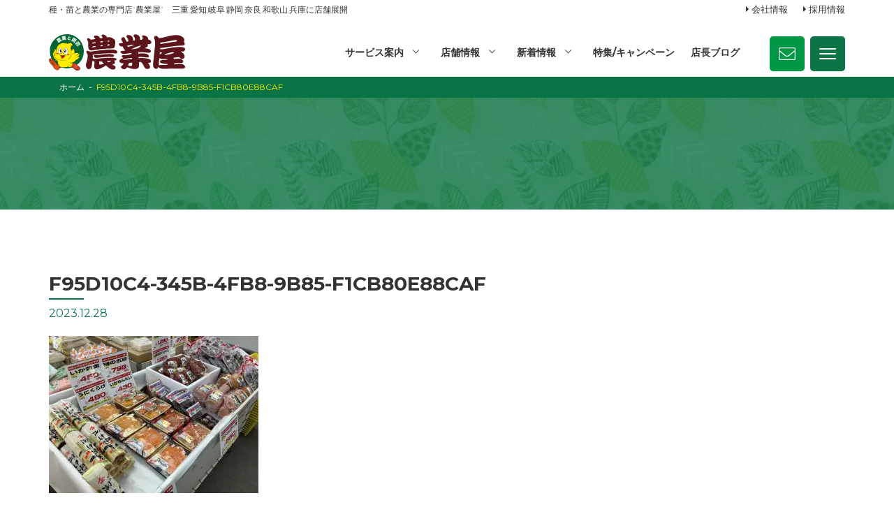

--- FILE ---
content_type: text/html; charset=UTF-8
request_url: https://nogyoya.jp/blog/hisai/23884/attachment/f95d10c4-345b-4fb8-9b85-f1cb80e88caf/
body_size: 12752
content:
<!doctype html>
<html dir="ltr" lang="ja" prefix="og: https://ogp.me/ns#">
<head>
<meta http-equiv="X-UA-Compatible" content="IE=edge">
<meta charset="utf-8">
<meta name="viewport" content="width=device-width, initial-scale=1">
<meta name="format-detection" content="telephone=no">
<title>F95D10C4-345B-4FB8-9B85-F1CB80E88CAF | 農業屋</title>
<link rel="alternate" type="application/rss+xml" href="https://nogyoya.jp/feed/">
<!--[if lt IE 9]>
<script src="//cdnjs.cloudflare.com/ajax/libs/html5shiv/3.7.2/html5shiv.min.js"></script>
<script src="//cdnjs.cloudflare.com/ajax/libs/respond.js/1.4.2/respond.min.js"></script>
<![endif]-->

		<!-- All in One SEO 4.6.8.1 - aioseo.com -->
		<meta name="robots" content="max-image-preview:large" />
		<link rel="canonical" href="https://nogyoya.jp/blog/hisai/23884/attachment/f95d10c4-345b-4fb8-9b85-f1cb80e88caf/" />
		<meta name="generator" content="All in One SEO (AIOSEO) 4.6.8.1" />
		<meta property="og:locale" content="ja_JP" />
		<meta property="og:site_name" content="農業屋 | 種・苗と農業の専門店“農業屋”　三重,愛知,岐阜,静岡,滋賀,奈良,和歌山,兵庫に店舗展開" />
		<meta property="og:type" content="article" />
		<meta property="og:title" content="F95D10C4-345B-4FB8-9B85-F1CB80E88CAF | 農業屋" />
		<meta property="og:url" content="https://nogyoya.jp/blog/hisai/23884/attachment/f95d10c4-345b-4fb8-9b85-f1cb80e88caf/" />
		<meta property="article:published_time" content="2023-12-28T00:07:25+00:00" />
		<meta property="article:modified_time" content="2023-12-28T00:07:25+00:00" />
		<meta name="twitter:card" content="summary" />
		<meta name="twitter:title" content="F95D10C4-345B-4FB8-9B85-F1CB80E88CAF | 農業屋" />
		<meta name="google" content="nositelinkssearchbox" />
		<script type="application/ld+json" class="aioseo-schema">
			{"@context":"https:\/\/schema.org","@graph":[{"@type":"BreadcrumbList","@id":"https:\/\/nogyoya.jp\/blog\/hisai\/23884\/attachment\/f95d10c4-345b-4fb8-9b85-f1cb80e88caf\/#breadcrumblist","itemListElement":[{"@type":"ListItem","@id":"https:\/\/nogyoya.jp\/#listItem","position":1,"name":"\u5bb6","item":"https:\/\/nogyoya.jp\/","nextItem":"https:\/\/nogyoya.jp\/blog\/hisai\/23884\/attachment\/f95d10c4-345b-4fb8-9b85-f1cb80e88caf\/#listItem"},{"@type":"ListItem","@id":"https:\/\/nogyoya.jp\/blog\/hisai\/23884\/attachment\/f95d10c4-345b-4fb8-9b85-f1cb80e88caf\/#listItem","position":2,"name":"F95D10C4-345B-4FB8-9B85-F1CB80E88CAF","previousItem":"https:\/\/nogyoya.jp\/#listItem"}]},{"@type":"ItemPage","@id":"https:\/\/nogyoya.jp\/blog\/hisai\/23884\/attachment\/f95d10c4-345b-4fb8-9b85-f1cb80e88caf\/#itempage","url":"https:\/\/nogyoya.jp\/blog\/hisai\/23884\/attachment\/f95d10c4-345b-4fb8-9b85-f1cb80e88caf\/","name":"F95D10C4-345B-4FB8-9B85-F1CB80E88CAF | \u8fb2\u696d\u5c4b","inLanguage":"ja","isPartOf":{"@id":"https:\/\/nogyoya.jp\/#website"},"breadcrumb":{"@id":"https:\/\/nogyoya.jp\/blog\/hisai\/23884\/attachment\/f95d10c4-345b-4fb8-9b85-f1cb80e88caf\/#breadcrumblist"},"author":{"@id":"https:\/\/nogyoya.jp\/author\/hisai\/#author"},"creator":{"@id":"https:\/\/nogyoya.jp\/author\/hisai\/#author"},"datePublished":"2023-12-28T09:07:25+09:00","dateModified":"2023-12-28T09:07:25+09:00"},{"@type":"Organization","@id":"https:\/\/nogyoya.jp\/#organization","name":"\u8fb2\u696d\u5c4b","description":"\u7a2e\u30fb\u82d7\u3068\u8fb2\u696d\u306e\u5c02\u9580\u5e97\u201c\u8fb2\u696d\u5c4b\u201d\u3000\u4e09\u91cd,\u611b\u77e5,\u5c90\u961c,\u9759\u5ca1,\u6ecb\u8cc0,\u5948\u826f,\u548c\u6b4c\u5c71,\u5175\u5eab\u306b\u5e97\u8217\u5c55\u958b","url":"https:\/\/nogyoya.jp\/"},{"@type":"Person","@id":"https:\/\/nogyoya.jp\/author\/hisai\/#author","url":"https:\/\/nogyoya.jp\/author\/hisai\/","name":"\u4e45\u5c45\u5e97 \u4e0a\u5c71\u5e97\u9577","image":{"@type":"ImageObject","@id":"https:\/\/nogyoya.jp\/blog\/hisai\/23884\/attachment\/f95d10c4-345b-4fb8-9b85-f1cb80e88caf\/#authorImage","url":"https:\/\/secure.gravatar.com\/avatar\/f7288cfcd54ad7abf61951925d7e92c4?s=96&d=mm&r=g","width":96,"height":96,"caption":"\u4e45\u5c45\u5e97 \u4e0a\u5c71\u5e97\u9577"}},{"@type":"WebSite","@id":"https:\/\/nogyoya.jp\/#website","url":"https:\/\/nogyoya.jp\/","name":"\u8fb2\u696d\u5c4b","description":"\u7a2e\u30fb\u82d7\u3068\u8fb2\u696d\u306e\u5c02\u9580\u5e97\u201c\u8fb2\u696d\u5c4b\u201d\u3000\u4e09\u91cd,\u611b\u77e5,\u5c90\u961c,\u9759\u5ca1,\u6ecb\u8cc0,\u5948\u826f,\u548c\u6b4c\u5c71,\u5175\u5eab\u306b\u5e97\u8217\u5c55\u958b","inLanguage":"ja","publisher":{"@id":"https:\/\/nogyoya.jp\/#organization"}}]}
		</script>
		<!-- All in One SEO -->

<link rel='dns-prefetch' href='//www.googletagmanager.com' />
		<!-- This site uses the Google Analytics by MonsterInsights plugin v9.11.1 - Using Analytics tracking - https://www.monsterinsights.com/ -->
		<!-- Note: MonsterInsights is not currently configured on this site. The site owner needs to authenticate with Google Analytics in the MonsterInsights settings panel. -->
					<!-- No tracking code set -->
				<!-- / Google Analytics by MonsterInsights -->
		<link rel='stylesheet' id='wp-block-library-css' href='https://nogyoya.jp/wp-includes/css/dist/block-library/style.min.css?ver=6.6.4' type='text/css' media='all' />
<style id='classic-theme-styles-inline-css' type='text/css'>
/*! This file is auto-generated */
.wp-block-button__link{color:#fff;background-color:#32373c;border-radius:9999px;box-shadow:none;text-decoration:none;padding:calc(.667em + 2px) calc(1.333em + 2px);font-size:1.125em}.wp-block-file__button{background:#32373c;color:#fff;text-decoration:none}
</style>
<style id='global-styles-inline-css' type='text/css'>
:root{--wp--preset--aspect-ratio--square: 1;--wp--preset--aspect-ratio--4-3: 4/3;--wp--preset--aspect-ratio--3-4: 3/4;--wp--preset--aspect-ratio--3-2: 3/2;--wp--preset--aspect-ratio--2-3: 2/3;--wp--preset--aspect-ratio--16-9: 16/9;--wp--preset--aspect-ratio--9-16: 9/16;--wp--preset--color--black: #000000;--wp--preset--color--cyan-bluish-gray: #abb8c3;--wp--preset--color--white: #ffffff;--wp--preset--color--pale-pink: #f78da7;--wp--preset--color--vivid-red: #cf2e2e;--wp--preset--color--luminous-vivid-orange: #ff6900;--wp--preset--color--luminous-vivid-amber: #fcb900;--wp--preset--color--light-green-cyan: #7bdcb5;--wp--preset--color--vivid-green-cyan: #00d084;--wp--preset--color--pale-cyan-blue: #8ed1fc;--wp--preset--color--vivid-cyan-blue: #0693e3;--wp--preset--color--vivid-purple: #9b51e0;--wp--preset--gradient--vivid-cyan-blue-to-vivid-purple: linear-gradient(135deg,rgba(6,147,227,1) 0%,rgb(155,81,224) 100%);--wp--preset--gradient--light-green-cyan-to-vivid-green-cyan: linear-gradient(135deg,rgb(122,220,180) 0%,rgb(0,208,130) 100%);--wp--preset--gradient--luminous-vivid-amber-to-luminous-vivid-orange: linear-gradient(135deg,rgba(252,185,0,1) 0%,rgba(255,105,0,1) 100%);--wp--preset--gradient--luminous-vivid-orange-to-vivid-red: linear-gradient(135deg,rgba(255,105,0,1) 0%,rgb(207,46,46) 100%);--wp--preset--gradient--very-light-gray-to-cyan-bluish-gray: linear-gradient(135deg,rgb(238,238,238) 0%,rgb(169,184,195) 100%);--wp--preset--gradient--cool-to-warm-spectrum: linear-gradient(135deg,rgb(74,234,220) 0%,rgb(151,120,209) 20%,rgb(207,42,186) 40%,rgb(238,44,130) 60%,rgb(251,105,98) 80%,rgb(254,248,76) 100%);--wp--preset--gradient--blush-light-purple: linear-gradient(135deg,rgb(255,206,236) 0%,rgb(152,150,240) 100%);--wp--preset--gradient--blush-bordeaux: linear-gradient(135deg,rgb(254,205,165) 0%,rgb(254,45,45) 50%,rgb(107,0,62) 100%);--wp--preset--gradient--luminous-dusk: linear-gradient(135deg,rgb(255,203,112) 0%,rgb(199,81,192) 50%,rgb(65,88,208) 100%);--wp--preset--gradient--pale-ocean: linear-gradient(135deg,rgb(255,245,203) 0%,rgb(182,227,212) 50%,rgb(51,167,181) 100%);--wp--preset--gradient--electric-grass: linear-gradient(135deg,rgb(202,248,128) 0%,rgb(113,206,126) 100%);--wp--preset--gradient--midnight: linear-gradient(135deg,rgb(2,3,129) 0%,rgb(40,116,252) 100%);--wp--preset--font-size--small: 13px;--wp--preset--font-size--medium: 20px;--wp--preset--font-size--large: 36px;--wp--preset--font-size--x-large: 42px;--wp--preset--spacing--20: 0.44rem;--wp--preset--spacing--30: 0.67rem;--wp--preset--spacing--40: 1rem;--wp--preset--spacing--50: 1.5rem;--wp--preset--spacing--60: 2.25rem;--wp--preset--spacing--70: 3.38rem;--wp--preset--spacing--80: 5.06rem;--wp--preset--shadow--natural: 6px 6px 9px rgba(0, 0, 0, 0.2);--wp--preset--shadow--deep: 12px 12px 50px rgba(0, 0, 0, 0.4);--wp--preset--shadow--sharp: 6px 6px 0px rgba(0, 0, 0, 0.2);--wp--preset--shadow--outlined: 6px 6px 0px -3px rgba(255, 255, 255, 1), 6px 6px rgba(0, 0, 0, 1);--wp--preset--shadow--crisp: 6px 6px 0px rgba(0, 0, 0, 1);}:where(.is-layout-flex){gap: 0.5em;}:where(.is-layout-grid){gap: 0.5em;}body .is-layout-flex{display: flex;}.is-layout-flex{flex-wrap: wrap;align-items: center;}.is-layout-flex > :is(*, div){margin: 0;}body .is-layout-grid{display: grid;}.is-layout-grid > :is(*, div){margin: 0;}:where(.wp-block-columns.is-layout-flex){gap: 2em;}:where(.wp-block-columns.is-layout-grid){gap: 2em;}:where(.wp-block-post-template.is-layout-flex){gap: 1.25em;}:where(.wp-block-post-template.is-layout-grid){gap: 1.25em;}.has-black-color{color: var(--wp--preset--color--black) !important;}.has-cyan-bluish-gray-color{color: var(--wp--preset--color--cyan-bluish-gray) !important;}.has-white-color{color: var(--wp--preset--color--white) !important;}.has-pale-pink-color{color: var(--wp--preset--color--pale-pink) !important;}.has-vivid-red-color{color: var(--wp--preset--color--vivid-red) !important;}.has-luminous-vivid-orange-color{color: var(--wp--preset--color--luminous-vivid-orange) !important;}.has-luminous-vivid-amber-color{color: var(--wp--preset--color--luminous-vivid-amber) !important;}.has-light-green-cyan-color{color: var(--wp--preset--color--light-green-cyan) !important;}.has-vivid-green-cyan-color{color: var(--wp--preset--color--vivid-green-cyan) !important;}.has-pale-cyan-blue-color{color: var(--wp--preset--color--pale-cyan-blue) !important;}.has-vivid-cyan-blue-color{color: var(--wp--preset--color--vivid-cyan-blue) !important;}.has-vivid-purple-color{color: var(--wp--preset--color--vivid-purple) !important;}.has-black-background-color{background-color: var(--wp--preset--color--black) !important;}.has-cyan-bluish-gray-background-color{background-color: var(--wp--preset--color--cyan-bluish-gray) !important;}.has-white-background-color{background-color: var(--wp--preset--color--white) !important;}.has-pale-pink-background-color{background-color: var(--wp--preset--color--pale-pink) !important;}.has-vivid-red-background-color{background-color: var(--wp--preset--color--vivid-red) !important;}.has-luminous-vivid-orange-background-color{background-color: var(--wp--preset--color--luminous-vivid-orange) !important;}.has-luminous-vivid-amber-background-color{background-color: var(--wp--preset--color--luminous-vivid-amber) !important;}.has-light-green-cyan-background-color{background-color: var(--wp--preset--color--light-green-cyan) !important;}.has-vivid-green-cyan-background-color{background-color: var(--wp--preset--color--vivid-green-cyan) !important;}.has-pale-cyan-blue-background-color{background-color: var(--wp--preset--color--pale-cyan-blue) !important;}.has-vivid-cyan-blue-background-color{background-color: var(--wp--preset--color--vivid-cyan-blue) !important;}.has-vivid-purple-background-color{background-color: var(--wp--preset--color--vivid-purple) !important;}.has-black-border-color{border-color: var(--wp--preset--color--black) !important;}.has-cyan-bluish-gray-border-color{border-color: var(--wp--preset--color--cyan-bluish-gray) !important;}.has-white-border-color{border-color: var(--wp--preset--color--white) !important;}.has-pale-pink-border-color{border-color: var(--wp--preset--color--pale-pink) !important;}.has-vivid-red-border-color{border-color: var(--wp--preset--color--vivid-red) !important;}.has-luminous-vivid-orange-border-color{border-color: var(--wp--preset--color--luminous-vivid-orange) !important;}.has-luminous-vivid-amber-border-color{border-color: var(--wp--preset--color--luminous-vivid-amber) !important;}.has-light-green-cyan-border-color{border-color: var(--wp--preset--color--light-green-cyan) !important;}.has-vivid-green-cyan-border-color{border-color: var(--wp--preset--color--vivid-green-cyan) !important;}.has-pale-cyan-blue-border-color{border-color: var(--wp--preset--color--pale-cyan-blue) !important;}.has-vivid-cyan-blue-border-color{border-color: var(--wp--preset--color--vivid-cyan-blue) !important;}.has-vivid-purple-border-color{border-color: var(--wp--preset--color--vivid-purple) !important;}.has-vivid-cyan-blue-to-vivid-purple-gradient-background{background: var(--wp--preset--gradient--vivid-cyan-blue-to-vivid-purple) !important;}.has-light-green-cyan-to-vivid-green-cyan-gradient-background{background: var(--wp--preset--gradient--light-green-cyan-to-vivid-green-cyan) !important;}.has-luminous-vivid-amber-to-luminous-vivid-orange-gradient-background{background: var(--wp--preset--gradient--luminous-vivid-amber-to-luminous-vivid-orange) !important;}.has-luminous-vivid-orange-to-vivid-red-gradient-background{background: var(--wp--preset--gradient--luminous-vivid-orange-to-vivid-red) !important;}.has-very-light-gray-to-cyan-bluish-gray-gradient-background{background: var(--wp--preset--gradient--very-light-gray-to-cyan-bluish-gray) !important;}.has-cool-to-warm-spectrum-gradient-background{background: var(--wp--preset--gradient--cool-to-warm-spectrum) !important;}.has-blush-light-purple-gradient-background{background: var(--wp--preset--gradient--blush-light-purple) !important;}.has-blush-bordeaux-gradient-background{background: var(--wp--preset--gradient--blush-bordeaux) !important;}.has-luminous-dusk-gradient-background{background: var(--wp--preset--gradient--luminous-dusk) !important;}.has-pale-ocean-gradient-background{background: var(--wp--preset--gradient--pale-ocean) !important;}.has-electric-grass-gradient-background{background: var(--wp--preset--gradient--electric-grass) !important;}.has-midnight-gradient-background{background: var(--wp--preset--gradient--midnight) !important;}.has-small-font-size{font-size: var(--wp--preset--font-size--small) !important;}.has-medium-font-size{font-size: var(--wp--preset--font-size--medium) !important;}.has-large-font-size{font-size: var(--wp--preset--font-size--large) !important;}.has-x-large-font-size{font-size: var(--wp--preset--font-size--x-large) !important;}
:where(.wp-block-post-template.is-layout-flex){gap: 1.25em;}:where(.wp-block-post-template.is-layout-grid){gap: 1.25em;}
:where(.wp-block-columns.is-layout-flex){gap: 2em;}:where(.wp-block-columns.is-layout-grid){gap: 2em;}
:root :where(.wp-block-pullquote){font-size: 1.5em;line-height: 1.6;}
</style>
<link rel='stylesheet' id='avatar-manager-css' href='https://nogyoya.jp/wp-content/plugins/avatar-manager/assets/css/avatar-manager.min.css?ver=1.2.1' type='text/css' media='all' />
<link rel='stylesheet' id='gicp-breadcrumbs-style-css' href='https://nogyoya.jp/wp-content/plugins/gicp-breadcrumbs/css/style.min.css?ver=6.6.4' type='text/css' media='all' />
<link rel='stylesheet' id='responsive-lightbox-swipebox-css' href='https://nogyoya.jp/wp-content/plugins/responsive-lightbox/assets/swipebox/swipebox.min.css?ver=2.4.7' type='text/css' media='all' />
<link rel='stylesheet' id='font-awesome-css' href='https://nogyoya.jp/wp-content/themes/nogyoya_renew2022/css/font-awesome.min.css' type='text/css' media='all' />
<link rel='stylesheet' id='swiper-css' href='https://nogyoya.jp/wp-content/themes/nogyoya_renew2022/css/swiper.min.css' type='text/css' media='all' />
<link rel='stylesheet' id='normalize-css' href='https://nogyoya.jp/wp-content/themes/nogyoya_renew2022/css/normalize.min.css' type='text/css' media='all' />
<link rel='stylesheet' id='main-style-css' href='https://nogyoya.jp/wp-content/themes/nogyoya_renew2022/style.css' type='text/css' media='all' />
<script type="text/javascript" src="https://nogyoya.jp/wp-includes/js/jquery/jquery.min.js?ver=3.7.1" id="jquery-core-js"></script>
<script type="text/javascript" src="https://nogyoya.jp/wp-includes/js/jquery/jquery-migrate.min.js?ver=3.4.1" id="jquery-migrate-js"></script>
<script type="text/javascript" src="https://nogyoya.jp/wp-content/plugins/avatar-manager/assets/js/avatar-manager.min.js?ver=1.2.1" id="avatar-manager-js"></script>
<script type="text/javascript" src="https://nogyoya.jp/wp-content/plugins/responsive-lightbox/assets/swipebox/jquery.swipebox.min.js?ver=2.4.7" id="responsive-lightbox-swipebox-js"></script>
<script type="text/javascript" src="https://nogyoya.jp/wp-includes/js/underscore.min.js?ver=1.13.4" id="underscore-js"></script>
<script type="text/javascript" src="https://nogyoya.jp/wp-content/plugins/responsive-lightbox/assets/infinitescroll/infinite-scroll.pkgd.min.js?ver=6.6.4" id="responsive-lightbox-infinite-scroll-js"></script>
<script type="text/javascript" id="responsive-lightbox-js-before">
/* <![CDATA[ */
var rlArgs = {"script":"swipebox","selector":"lightbox","customEvents":"","activeGalleries":true,"animation":true,"hideCloseButtonOnMobile":false,"removeBarsOnMobile":false,"hideBars":true,"hideBarsDelay":5000,"videoMaxWidth":1080,"useSVG":true,"loopAtEnd":false,"woocommerce_gallery":false,"ajaxurl":"https:\/\/nogyoya.jp\/wp-admin\/admin-ajax.php","nonce":"4bd20ce08a","preview":false,"postId":23891,"scriptExtension":false};
/* ]]> */
</script>
<script type="text/javascript" src="https://nogyoya.jp/wp-content/plugins/responsive-lightbox/js/front.js?ver=2.4.7" id="responsive-lightbox-js"></script>

<!-- Site Kit によって追加された Google タグ（gtag.js）スニペット -->

<!-- Google アナリティクス スニペット (Site Kit が追加) -->
<script type="text/javascript" src="https://www.googletagmanager.com/gtag/js?id=G-RQHX28QG8N" id="google_gtagjs-js" async></script>
<script type="text/javascript" id="google_gtagjs-js-after">
/* <![CDATA[ */
window.dataLayer = window.dataLayer || [];function gtag(){dataLayer.push(arguments);}
gtag("set","linker",{"domains":["nogyoya.jp"]});
gtag("js", new Date());
gtag("set", "developer_id.dZTNiMT", true);
gtag("config", "G-RQHX28QG8N");
/* ]]> */
</script>

<!-- Site Kit によって追加された終了 Google タグ（gtag.js）スニペット -->
<link rel="https://api.w.org/" href="https://nogyoya.jp/wp-json/" /><link rel="alternate" title="JSON" type="application/json" href="https://nogyoya.jp/wp-json/wp/v2/media/23891" /><link rel="alternate" title="oEmbed (JSON)" type="application/json+oembed" href="https://nogyoya.jp/wp-json/oembed/1.0/embed?url=https%3A%2F%2Fnogyoya.jp%2Fblog%2Fhisai%2F23884%2Fattachment%2Ff95d10c4-345b-4fb8-9b85-f1cb80e88caf%2F" />
<link rel="alternate" title="oEmbed (XML)" type="text/xml+oembed" href="https://nogyoya.jp/wp-json/oembed/1.0/embed?url=https%3A%2F%2Fnogyoya.jp%2Fblog%2Fhisai%2F23884%2Fattachment%2Ff95d10c4-345b-4fb8-9b85-f1cb80e88caf%2F&#038;format=xml" />
<meta name="generator" content="Site Kit by Google 1.132.0" />		<script type="text/javascript">
				(function(c,l,a,r,i,t,y){
					c[a]=c[a]||function(){(c[a].q=c[a].q||[]).push(arguments)};t=l.createElement(r);t.async=1;
					t.src="https://www.clarity.ms/tag/"+i+"?ref=wordpress";y=l.getElementsByTagName(r)[0];y.parentNode.insertBefore(t,y);
				})(window, document, "clarity", "script", "cx518tf0nm");
		</script>
		<link rel="icon" href="https://nogyoya.jp/wp-content/uploads/2022/08/cropped-favicon-32x32.png" sizes="32x32" />
<link rel="icon" href="https://nogyoya.jp/wp-content/uploads/2022/08/cropped-favicon-192x192.png" sizes="192x192" />
<link rel="apple-touch-icon" href="https://nogyoya.jp/wp-content/uploads/2022/08/cropped-favicon-180x180.png" />
<meta name="msapplication-TileImage" content="https://nogyoya.jp/wp-content/uploads/2022/08/cropped-favicon-270x270.png" />
<noscript><style id="rocket-lazyload-nojs-css">.rll-youtube-player, [data-lazy-src]{display:none !important;}</style></noscript><style id="wpforms-css-vars-root">
				:root {
					--wpforms-field-border-radius: 3px;
--wpforms-field-border-style: solid;
--wpforms-field-border-size: 1px;
--wpforms-field-background-color: #ffffff;
--wpforms-field-border-color: rgba( 0, 0, 0, 0.25 );
--wpforms-field-border-color-spare: rgba( 0, 0, 0, 0.25 );
--wpforms-field-text-color: rgba( 0, 0, 0, 0.7 );
--wpforms-field-menu-color: #ffffff;
--wpforms-label-color: rgba( 0, 0, 0, 0.85 );
--wpforms-label-sublabel-color: rgba( 0, 0, 0, 0.55 );
--wpforms-label-error-color: #d63637;
--wpforms-button-border-radius: 3px;
--wpforms-button-border-style: none;
--wpforms-button-border-size: 1px;
--wpforms-button-background-color: #066aab;
--wpforms-button-border-color: #066aab;
--wpforms-button-text-color: #ffffff;
--wpforms-page-break-color: #066aab;
--wpforms-background-image: none;
--wpforms-background-position: center center;
--wpforms-background-repeat: no-repeat;
--wpforms-background-size: cover;
--wpforms-background-width: 100px;
--wpforms-background-height: 100px;
--wpforms-background-color: rgba( 0, 0, 0, 0 );
--wpforms-background-url: none;
--wpforms-container-padding: 0px;
--wpforms-container-border-style: none;
--wpforms-container-border-width: 1px;
--wpforms-container-border-color: #000000;
--wpforms-container-border-radius: 3px;
--wpforms-field-size-input-height: 43px;
--wpforms-field-size-input-spacing: 15px;
--wpforms-field-size-font-size: 16px;
--wpforms-field-size-line-height: 19px;
--wpforms-field-size-padding-h: 14px;
--wpforms-field-size-checkbox-size: 16px;
--wpforms-field-size-sublabel-spacing: 5px;
--wpforms-field-size-icon-size: 1;
--wpforms-label-size-font-size: 16px;
--wpforms-label-size-line-height: 19px;
--wpforms-label-size-sublabel-font-size: 14px;
--wpforms-label-size-sublabel-line-height: 17px;
--wpforms-button-size-font-size: 17px;
--wpforms-button-size-height: 41px;
--wpforms-button-size-padding-h: 15px;
--wpforms-button-size-margin-top: 10px;
--wpforms-container-shadow-size-box-shadow: none;

				}
			</style><link rel='stylesheet' id='main-style-css'  href='https://nogyoya.jp/wp-content/themes/nogyoya_renew2022/style2.css' type='text/css' media='all' />
<style>
  @media screen and (min-width: 1025px) {
    #fixedBtnSpArea .container {
      max-width: 930px; } }
</style>
<link rel="apple-touch-icon" sizes="180x180" href="https://nogyoya.jp/wp-content/themes/nogyoya_renew2022/images/favicon/apple-touch-icon.png">
<link rel="icon" type="image/png" sizes="32x32" href="https://nogyoya.jp/wp-content/themes/nogyoya_renew2022/images/favicon/favicon-32x32.png">
<link rel="icon" type="image/png" sizes="16x16" href="https://nogyoya.jp/wp-content/themes/nogyoya_renew2022/images/favicon/favicon-16x16.png">
<link rel="manifest" href="https://nogyoya.jp/wp-content/themes/nogyoya_renew2022/images/favicon/site.webmanifest">
<link rel="mask-icon" href="https://nogyoya.jp/wp-content/themes/nogyoya_renew2022/images/favicon/safari-pinned-tab.svg" color="#5bbad5">
<meta name="msapplication-TileColor" content="#da532c">
<meta name="theme-color" content="#ffffff">
</head>
    
<body class="attachment attachment-template-default single single-attachment postid-23891 attachmentid-23891 attachment-jpeg sub_page drawer drawer--right">


	<!-- header -->
	<header id="header">
        <div id="headerRead">
            <div class="container">
                <h1>種・苗と農業の専門店“農業屋”　三重,愛知,岐阜,静岡,奈良,和歌山,兵庫に店舗展開</h1>
                <ul class="read-list">
                    <li><a href="https://nogyoya.jp/company/">会社情報</a></li>
                    <li><a href="https://nogyoya.jp/recruit/">採用情報</a></li>
                </ul>
            </div>
        </div>
		<div id="headerCntArea">
            <div id="headerCnt">
			<div id="logoArea">
				<div id="logo">
					<a href="https://nogyoya.jp"><img src="https://nogyoya.jp/wp-content/themes/nogyoya_renew2022/images/common/logo_nogyoya.svg" alt="農業屋"></a>
				</div>
            </div>
            
            <div id="mainNaviArea">
                <nav id="mainNavi">
                    <ul id="header-megamenuPc">
    <li class="children"><a href="https://nogyoya.jp">サービス案内</a>
        <div id="megamenu">
            <p>農業屋のサービス</p>
            <ul class="teyp1_list">
                <li>
                    <a href="https://nogyoya.jp/farmer_service/" id="green-a">農家様向けサービス</a>
                    <ul class="teyp_list-inner">
                        <li><a href="https://nogyoya.jp/farmer_service/#ookuch">大口購入のお見積</a></li>
                        <li><a href="https://nogyoya.jp/farmer_service/#quotation">農業ビニール無料お見積り</a></li>
                        <li><a href="https://nogyoya.jp/farmer_service/#soil-test">土壌診断</a></li>
                        <li><a href="https://nogyoya.jp/farmer_service/#bottle">農薬空ボトルの回収</a></li>
                        <li><a href="https://nogyoya.jp/farmer_service/#drone">農業用ドローンの販売・サービス</a></li>
                    </ul>
                </li>
                <li>
                    <a href="https://nogyoya.jp/machine_service/" id="green-a">機械のサービス</a>
                    <ul class="teyp_list-inner">
                        <li><a href="https://nogyoya.jp/machine_service/#guarantee">機械購入時のサービス</a></li>
                        <li><a href="https://nogyoya.jp/machine_service/#machine-repair">農機具修理</a></li>
                        <li><a href="https://nogyoya.jp/machine_service/#trade-in">農機買い取り</a></li>
                        <li><a href="https://nogyoya.jp/machine_service/#shitadori">農機下取り</a></li>
                        <li><a href="https://nogyoya.jp/machine_service/#rental">農機レンタル</a></li>
                        <li><a href="https://nogyoya.jp/machine_service/#used">中古農機販売</a></li>
                    </ul>
                </li>
                <li>
                    <a href="https://nogyoya.jp/other_service/" id="green-a">各種サービス</a>
                    <ul class="teyp_list-inner">
                        <li><a href="https://nogyoya.jp/other_service/#delivery">商品配達</a></li>
                        <li><a href="https://nogyoya.jp/other_service/#back-order">商品お取り寄せ</a></li>
                        <li><a href="https://nogyoya.jp/other_service/#termite-extermination">シロアリ駆除・獣害対策</a></li>
                        <li><a href="https://nogyoya.jp/piyopiyo/">ポイントカード</a></li>
                        <li><a href="https://nogyoya.jp/piyopiyo/#saien">菜園教室</a></li>
                    </ul>
                </li>
            </ul>
        </div>
    </li>
    <li class="children"><a href="https://nogyoya.jp/shop">店舗情報</a>
        <div id="megamenu">
            <div class="shop-listWrap">
                <div class="shop-listBox">
                    <div class="ken-name">
                        <a href="https://nogyoya.jp/shop_cat/mie/" id="green-a">三重県</a>
                    </div>
                    <div class="shop-name">
                        <div class="megashopBox">
                        <ul class="megashop-list">
                            <li><a href="https://nogyoya.jp/shop/shop-524/">三雲店</a></li>
                            <li><a href="https://nogyoya.jp/shop/shop-525/">伊勢店</a></li>
                            <li><a href="https://nogyoya.jp/shop/shop-526/">鈴鹿店</a></li>
                        </ul>
                        <ul class="megashop-list">
                            <li><a href="https://nogyoya.jp/shop/shop-528/">松阪店</a></li>
                            <li><a href="https://nogyoya.jp/shop/shop-533/">大台店</a></li>
                            <li><a href="https://nogyoya.jp/shop/shop-536/">志摩店</a></li>
                        </ul>
                        <ul class="megashop-list">
                            <li><a href="https://nogyoya.jp/shop/shop-540/">津北店</a></li>
                            <li><a href="https://nogyoya.jp/shop/shop-323/">久居店</a></li>
                            <li><a href="https://nogyoya.jp/shop/shop-541/">松阪インター店</a></li>
                        </ul>
                        <ul class="megashop-list">
                            <li><a href="https://nogyoya.jp/shop/shop-542/">員弁店</a></li>
                            <li><a href="https://nogyoya.jp/shop/shop-543/">伊賀上野店</a></li>
                            <li><a href="https://nogyoya.jp/shop/shop-544/">四日市店</a></li>
                        </ul>
                        <ul class="megashop-list">
                            <li><a href="https://nogyoya.jp/shop/shop-545/">芸濃店</a></li>
                            <li><a href="https://nogyoya.jp/shop/shop-546/">鈴鹿岡田店</a></li>
                            <li><a href="https://nogyoya.jp/shop/shop-548/">御浜店</a></li>
                        </ul>
                        <ul class="megashop-list" style="width: 20%;">
                            <li><a href="https://nogyoya.jp/shop/shop-549/">菰野店</a></li>
                            <li><a href="https://nogyoya.jp/shop/shop-550/">ガーデンセンター藤里店</a></li>
                            
                        </ul>
                        </div>
                        <div class="red-name andunder">
                            <a href="https://nogyoya.jp/shop/shop-592/">産直市場みのり久居店</a>
                            <a href="https://nogyoya.jp/shop/shop-593/">産直市場みのり松阪インター店</a>
                        </div>
                    </div>
                </div>
                <div class="shop-listBox">
                    <div class="ken-name">
                        <a href="https://nogyoya.jp/shop_cat/aichi/" id="green-a">愛知県</a>
                    </div>
                    <div class="shop-name">
                        <div class="megashopBox">
                        <ul class="megashop-list">
                            <li><a href="https://nogyoya.jp/shop/shop-551/">渥美店</a></li>
                            <li><a href="https://nogyoya.jp/shop/shop-552/">豊橋店</a></li>
                        </ul>
                        <ul class="megashop-list">
                            <li><a href="https://nogyoya.jp/shop/shop-553/">尾張店</a></li>
                            <li><a href="https://nogyoya.jp/shop/shop-554/">豊川店</a></li>
                        </ul>
                        <ul class="megashop-list">
                            <li><a href="https://nogyoya.jp/shop/shop-555/">西尾店</a></li>
                            <li><a href="https://nogyoya.jp/shop/shop-556/">岡崎店</a></li>
                        </ul>
                        <ul class="megashop-list">
                            <li><a href="https://nogyoya.jp/shop/shop-557/">東海店</a></li>
                            <li><a href="https://nogyoya.jp/shop/shop-558/">ポタジェ三好店</a></li>
                        </ul>
                        <ul class="megashop-list">
                            <li><a href="https://nogyoya.jp/shop/shop-559/">豊田店</a></li>
                            <li><a href="https://nogyoya.jp/shop/shop-560/">一宮千秋店</a></li>
                        </ul>
                        <ul class="megashop-list">
                            <li><a href="https://nogyoya.jp/shop/shop-561/">春日井店</a></li>
                            <li><a href="https://nogyoya.jp/shop/shop-562/">阿久比店</a></li>
                        </ul>
                        </div>
                        <div class="red-name andunder">
                            <a href="https://nogyoya.jp/shop/shop-594/">産直市場みのり西尾店</a>
                            <a href="https://nogyoya.jp/shop/shop-595/">産直市場みのり一宮千秋店</a>
                        </div>
                    </div>
                </div>
                <div class="shop-listBox">
                    <div class="ken-name">
                        <a href="https://nogyoya.jp/shop_cat/gifu/" id="green-a">岐阜県</a>
                    </div>
                    <div class="shop-name">
                        <ul class="shop-name-list">
                            <li><a href="https://nogyoya.jp/shop/shop-563/">真正店</a></li>
                            <li><a href="https://nogyoya.jp/shop/shop-565/">美濃加茂店</a></li>
                            <li><a href="https://nogyoya.jp/shop/shop-566/">垂井店</a></li>
                            <li><a href="https://nogyoya.jp/shop/shop-568/">輪之内店</a></li>
                            <li><a href="https://nogyoya.jp/shop/shop-569/">美濃店</a></li>
                        </ul>
                    </div>
                </div>
                <div class="shop-listBox">
                    <div class="ken-name">
                        <a href="https://nogyoya.jp/shop_cat/shizuoka/" id="green-a">静岡県</a>
                    </div>
                    <div class="shop-name">
                        <ul class="shop-name-list">
                            <li><a href="https://nogyoya.jp/shop/shop-582/">磐田店</a></li>
                            <li><a href="https://nogyoya.jp/shop/shop-584/">掛川店</a></li>
                            <li><a href="https://nogyoya.jp/shop/shop-585/">島田店</a></li>
                            <li><a href="https://nogyoya.jp/shop/shop-35728/">藤枝店</a></li>
                        </ul>
                    </div>
                </div>
                <div class="shop-listBox">
                    <div class="ken-name">
                        <a href="https://nogyoya.jp/shop_cat/shiga/" id="green-a">滋賀県</a>
                    </div>
                    <div class="shop-name">
                        <ul class="shop-name-list">
                            <li><a href="https://nogyoya.jp/shop/shop-15356/">彦根店</a></li>
                        </ul>
                    </div>
                </div>
                <div class="shop-listBox">
                    <div class="ken-name">
                        <a href="https://nogyoya.jp/shop_cat/nara/" id="green-a">奈良県</a>
                    </div>
                    <div class="shop-name">
                        <ul class="shop-name-list">
                            <li><a href="https://nogyoya.jp/shop/shop-572/">田原本店</a></li>
                            <li><a href="https://nogyoya.jp/shop/shop-573/">桜井店</a></li>
                            <li><a href="https://nogyoya.jp/shop/shop-574/">御所店</a></li>
                            <li><a href="https://nogyoya.jp/shop/shop-575/">大淀店</a></li>
                            <li><a href="https://nogyoya.jp/shop/shop-577/">天理店</a></li>
                            
                        </ul>
                    </div>
                </div>
                <div class="shop-listBox">
                    <div class="ken-name">
                        <a href="https://nogyoya.jp/shop_cat/wakayama/" id="green-a">和歌山県</a>
                    </div>
                    <div class="shop-name">
                        <ul class="shop-name-list">
                            <li><a href="https://nogyoya.jp/shop/shop-578/">岩出店</a></li>
                            <li><a href="https://nogyoya.jp/shop/shop-579/">御坊店</a></li>
                            <li><a href="https://nogyoya.jp/shop/shop-580/">橋本店</a></li>
                            <li><a href="https://nogyoya.jp/shop/shop-581/">和歌山店</a></li>
                        </ul>
                    </div>
                </div>
                <div class="shop-listBox">
                    <div class="ken-name">
                        <a href="https://nogyoya.jp/shop_cat/hyogo/" id="green-a">兵庫県</a>
                    </div>
                    <div class="shop-name">
                        <ul class="shop-name-list">
                            <li><a href="https://nogyoya.jp/shop/shop-586/">三田店</a></li>
                            <li><a href="https://nogyoya.jp/shop/shop-588/">稲美店</a></li>
                            <li><a href="https://nogyoya.jp/shop/shop-589/">たつの店</a></li>
                            <li><a href="https://nogyoya.jp/shop/shop-590/">南あわじ店</a></li>
                        </ul>
                    </div>
                </div>
                <div class="shop-listBox">
                    <div class="ken-name">
                        <a href="" id="green-a" disable=”disabled” class="nolink-a">オンライン</a>
                    </div>
                    <div class="shop-name">
                        <div class="red-name andunder">
                            <a href="http://www.nogyoya.com/" target="_blank" rel="noopener noreferrer">農業屋.com</a>
                            <a href="https://www.saien-club.shop/" target="_blank" rel="noopener noreferrer">菜園くらぶ</a>
                            <a href="https://www.rakuten.co.jp/nogyoya/" target="_blank" rel="noopener noreferrer">菜園くらぶ（楽天市場）</a><br>
                            <a href="http://www.amazon.co.jp/gp/node/index.html?ie=UTF8&amp;marketplaceID=A1VC38T7YXB528&amp;me=A35XSUKV6YTJ17&amp;merchant=A35XSUKV6YTJ17&amp;redirect=true" target="_blank" rel="noopener noreferrer">菜園くらぶ（Amazon）</a>
                            <a href="http://store.shopping.yahoo.co.jp/saien-club/" target="_blank" rel="noopener noreferrer">菜園くらぶ（Yahoo!）</a>
                        </div>
                    </div>
                </div>
            </div>
        </div>
    </li>
    <li class="children"><a href="https://nogyoya.jp/information/">新着情報</a>
        <div id="megamenu">
            <p>農業屋からのお知らせ</p>
            <div class="column3Wrap">
                <div class="columnBox">
                    <a href="https://nogyoya.jp/information/news/" id="green-a">お知らせ</a>
                </div>
                <div class="columnBox">
                    <a href="https://nogyoya.jp/information/piyopiyo/" id="green-a">ピヨピヨニュース</a>
                </div>
                <div class="columnBox">
                    <a href="https://nogyoya.jp/blog/" id="green-a">店長ブログ</a>
                </div>
                <div class="columnBox">
                    <a href="https://nogyoya.jp/feature/" id="green-a">農業屋の特集/キャンペーン</a>
                </div>
                <div class="columnBox">
                    <a href="https://nogyoya.jp/piyopiyo/#saien" rel="noopener noreferrer" id="green-a">家庭菜園教室</a>
                </div>
                <div class="columnBox">
                    <a href="https://nogyoya.jp/piyopiyo/" id="green-a">ピヨピヨカード会員募集中!!</a>
                </div>
                <div class="columnBox">
                    <!-- <a href="https://v118-27-5-181.ps18.static.cnode.io/fc/column/" target="_blank" rel="noopener noreferrer" id="green-a">お役立ちコラム</a> -->
                    <a href="/fc/column/" target="_blank" rel="noopener noreferrer" id="green-a">お役立ちコラム</a>
                </div>
                <div class="columnBox">
                    <!-- <a href="https://v118-27-5-181.ps18.static.cnode.io/fc/post/" target="_blank" rel="noopener noreferrer" id="green-a">みんなの菜園日記</a> -->
                    <a href="/fc/post/" target="_blank" rel="noopener noreferrer" id="green-a">みんなの菜園日記</a>
                </div>
                <div class="columnBox">
                    <!-- <a href="https://v118-27-5-181.ps18.static.cnode.io/fc/qa/" target="_blank" rel="noopener noreferrer" id="green-a">農業・家庭菜園Q&amp;A</a> -->
                    <a href="/fc/qa/" target="_blank" rel="noopener noreferrer" id="green-a">農業・家庭菜園Q&amp;A</a>
                </div>
            </div>
        </div>
    </li>
    <li><a href="https://nogyoya.jp/feature/">特集/キャンペーン</a></li>
    <li><a href="https://nogyoya.jp/blog/">店長ブログ</a></li>
</ul>
                </nav>
            </div>
            
			<div id="drawerNaviWrap">
                <ul class="mainNaviSp_list">
                    <li><a href="http://www.nogyoya.com/" target="_blank" rel="noopener noreferrer" title="オンラインショップ"></a></li>
                    <li><a href="https://nogyoya.jp/contact/" title="お問い合わせ"></a></li>
                </ul>
                <div class="drawerNaviBtnWrap">
                    <div class="drawerNaviBtn">
                        <span></span>
                        <span></span>
                        <span></span>
                    </div>
                </div>
                
                <nav class="drawer-nav notosans_font">
                    <div class="drawer-navinner">
                    <div class="drawerNavClose"><span>×</span></div>
                        <div class="container">
                            <div class="nav-logoArea">
                                <div id="logo">
                                    <a href="https://nogyoya.jp"><img src="https://nogyoya.jp/wp-content/themes/nogyoya_renew2022/images/common/logo_nogyoya.svg" alt="農業屋"></a>
                                </div>
                                <div class="contactbox"><a href="https://nogyoya.jp/contact/" title="お問い合わせ">お問い合わせ</a></div>
                            </div>
                            <div class="pc_on">
                                <div class="pc_menu2Aera">
    <div class="pc_menu-container">
        <h3 class="menuh3">農業屋からのお知らせ</h3>
        
            <div class="accordion-item">
                <div class="not_accordion-title pc-on_accordion-item">
                    <ul><li><a href="https://nogyoya.jp/information/news/">お知らせ</a></li>
<li><a href="https://nogyoya.jp/information/piyopiyo/">ピヨピヨニュース</a></li>
<li><a href="https://nogyoya.jp/blog/">店長ブログ</a></li>
<li><a href="https://nogyoya.jp/feature/">農業屋の特集/キャンペーン</a></li>
<li><a target="_blank" rel="noopener" href="https://nogyoya.jp/piyopiyo/#saien">家庭菜園教室</a></li>
<li><a href="https://nogyoya.jp/piyopiyo/">ピヨピヨ会員募集</a></li>
<li><a target="_blank" rel="noopener" href="https://nogyoya.jp/fc/column/">お役立ちコラム</a></li>
<li><a target="_blank" rel="noopener" href="https://nogyoya.jp/fc/post/">みんなの菜園日記</a></li>
<li><a target="_blank" rel="noopener" href="https://nogyoya.jp/fc/qa/">家庭菜園Q&#038;A</a></li>
</ul>
                </div>
            </div>
            </div>
    
    <div class="pc_menu-container no2">
        <h3 class="menuh3">農業屋のサービス</h3>
        <div class="column3Wrap">
            <div class="columnBox">
                <div class="menu-item">
                    <div class="not_accordion-title">
                        <a href="https://nogyoya.jp/farmer_service/">農家様向けサービス</a>
                    </div>
                    <ul class="shop-name-list">
                        <li><a href="https://nogyoya.jp/farmer_service/#ookuch">大口購入のお見積</a></li>
                        <li><a href="https://nogyoya.jp/farmer_service/#quotation">農業ビニール無料お見積り</a></li>
                        <li><a href="https://nogyoya.jp/farmer_service/#soil-test">土壌診断</a></li>
                        <li><a href="https://nogyoya.jp/farmer_service/#bottle">農薬空ボトルの回収</a></li>
                        <li><a href="https://nogyoya.jp/farmer_service/#drone">農業用ドローンの販売・サービス</a></li>

                    </ul>
                </div>
            </div>
            <div class="columnBox">
                <div class="menu-item">
                    <div class="not_accordion-title">
                        <a href="https://nogyoya.jp/machine_service/">機械のサービス</a>
                    </div>
                    <ul class="shop-name-list">
                        <li><a href="https://nogyoya.jp/machine_service/#guarantee">機械購入時のサービス</a></li>
                        <li><a href="https://nogyoya.jp/machine_service/#machine-repair">農機具修理</a></li>
                        <li><a href="https://nogyoya.jp/machine_service/#trade-in">農機買い取り</a></li>
                        <li><a href="https://nogyoya.jp/machine_service/#shitadori">農機下取り</a></li>
                        <li><a href="https://nogyoya.jp/machine_service/#rental">農機レンタル</a></li>
                        <li><a href="https://nogyoya.jp/machine_service/#used">中古農機販売</a></li>

                    </ul>
                </div>
            </div>
            <div class="columnBox">
                <div class="menu-item">
                    <div class="not_accordion-title">
                        <a href="https://nogyoya.jp/other_service/">各種サービス</a>
                    </div>
                    <ul class="shop-name-list">
                        <li><a href="https://nogyoya.jp/other_service/#delivery">商品配達</a></li>
                        <li><a href="https://nogyoya.jp/other_service/#back-order">商品お取り寄せ</a></li>
                        <li><a href="https://nogyoya.jp/other_service/#termite-extermination">シロアリ駆除・獣害対策</a></li>
                        <li><a href="https://nogyoya.jp/piyopiyo/">ポイントカード</a></li>
                        <li><a href="https://nogyoya.jp/piyopiyo/#saien">菜園教室</a></li>

                    </ul>
                </div>
            </div>
        </div>
    </div>
</div>                                <div class="pc_menu2Aera">
    <div class="pc_menu-container">
        <h3 class="menuh3">農業屋のお店</h3>
        <div class="pc_menuWrap">
            <div class="pc_menuBox">
                <div class="menu-item">
                    <div class="not_accordion-title">
                        <a href="https://nogyoya.jp/shop_cat/mie/">三重県</a>
                    </div>
                    <div class="shopname-Wrap">
                        <ul class="shop-name-list">
                            <li><a href="https://nogyoya.jp/shop/shop-524/">三雲店</a></li>
                            <li><a href="https://nogyoya.jp/shop/shop-525/">伊勢店</a></li>
                            <li><a href="https://nogyoya.jp/shop/shop-526/">鈴鹿店</a></li>
                            <li><a href="https://nogyoya.jp/shop/shop-528/">松阪店</a></li>
                            <li><a href="https://nogyoya.jp/shop/shop-533/">大台店</a></li>
                            <li><a href="https://nogyoya.jp/shop/shop-536/">志摩店</a></li>
                            <li><a href="https://nogyoya.jp/shop/shop-540/">津北店</a></li>
                            <li><a href="https://nogyoya.jp/shop/shop-323/">久居店</a></li>
                            <li><a href="https://nogyoya.jp/shop/shop-592/">産直市場みのり久居店</a></li>
                            <li><a href="https://nogyoya.jp/shop/shop-541/">松阪インター店</a></li>
                            <li><a href="https://nogyoya.jp/shop/shop-593/">産直市場みのり松阪インター店</a></li>
                        </ul>
                        <ul class="shop-name-list">
                            <li><a href="https://nogyoya.jp/shop/shop-542/">員弁店</a></li>
                            <li><a href="https://nogyoya.jp/shop/shop-543/">伊賀上野店</a></li>
                            <li><a href="https://nogyoya.jp/shop/shop-544/">四日市店</a></li>
                            <li><a href="https://nogyoya.jp/shop/shop-545/">芸濃店</a></li>
                            <li><a href="https://nogyoya.jp/shop/shop-546/">鈴鹿岡田店</a></li>
                            <li><a href="https://nogyoya.jp/shop/shop-548/">御浜店</a></li>
                            <li><a href="https://nogyoya.jp/shop/shop-549/">菰野店</a></li>
                            <li><a href="https://nogyoya.jp/shop/shop-550/">ガーデンセンター藤里店</a></li>
                        </ul>
                    </div>
                </div>
            </div>
            <div class="pc_menuBox">
                <div class="menu-item">
                    <div class="not_accordion-title">
                        <a href="https://nogyoya.jp/shop_cat/aichi/">愛知県</a>
                    </div>
                    <ul class="shop-name-list">
                        <li><a href="https://nogyoya.jp/shop/shop-551/">渥美店</a></li>
                        <li><a href="https://nogyoya.jp/shop/shop-552/">豊橋店</a></li>
                        <li><a href="https://nogyoya.jp/shop/shop-553/">尾張店</a></li>
                        <li><a href="https://nogyoya.jp/shop/shop-554/">豊川店</a></li>
                        <li><a href="https://nogyoya.jp/shop/shop-555/">西尾店</a></li>
                        <li><a href="https://nogyoya.jp/shop/shop-594/">産直市場みのり西尾店</a></li>
                        <li><a href="https://nogyoya.jp/shop/shop-556/">岡崎店</a></li>
                        <li><a href="https://nogyoya.jp/shop/shop-557/">東海店</a></li>
                        <li><a href="https://nogyoya.jp/shop/shop-558/">ポタジェ三好店</a></li>
                        <li><a href="https://nogyoya.jp/shop/shop-559/">豊田店</a></li>
                        <li><a href="https://nogyoya.jp/shop/shop-560/">一宮千秋店</a></li>
                        <li><a href="https://nogyoya.jp/shop/shop-595/">産直市場みのり一宮千秋店</a></li>
                        <li><a href="https://nogyoya.jp/shop/shop-561/">春日井店</a></li>
                        <li><a href="https://nogyoya.jp/shop/shop-562/">阿久比店</a></li>
                    </ul>
                </div>
            </div>
            <div class="pc_menuBox">
                <div class="menu-item">
                    <div class="not_accordion-title">
                       <a href="https://nogyoya.jp/shop_cat/gifu/">岐阜県</a>
                    </div>
                    <ul class="shop-name-list">
                        <li><a href="https://nogyoya.jp/shop/shop-563/">真正店</a></li>
                        <li><a href="https://nogyoya.jp/shop/shop-565/">美濃加茂店</a></li>
                        <li><a href="https://nogyoya.jp/shop/shop-566/">垂井店</a></li>
                        <li><a href="https://nogyoya.jp/shop/shop-568/">輪之内店</a></li>
                        <li><a href="https://nogyoya.jp/shop/shop-569/">美濃店</a></li>
                    </ul>
                </div>
                <div class="menu-item">
                    <div class="not_accordion-title">
                        <a href="https://nogyoya.jp/shop_cat/shizuoka/">静岡県</a>
                    </div>
                    <ul class="shop-name-list">
                        <li><a href="https://nogyoya.jp/shop/shop-582/">磐田店</a></li>
                        <li><a href="https://nogyoya.jp/shop/shop-584/">掛川店</a></li>
                        <li><a href="https://nogyoya.jp/shop/shop-585/">島田店</a></li>
                        <li><a href="https://nogyoya.jp/shop/shop-35728/">藤枝店</a></li>
                    </ul>
                </div>
                <div class="menu-item">
                    <div class="not_accordion-title">
                         <a href="https://nogyoya.jp/shop_cat/shiga/" id="green-a">滋賀県</a>
                    </div>
                    <ul class="shop-name-list">
                        <li><a href="https://nogyoya.jp/shop/shop-15356/">彦根店</a></li>
                    </ul>
                </div>
            </div>
            <div class="pc_menuBox">
                <div class="menu-item">
                    <div class="not_accordion-title">
                       <a href="https://nogyoya.jp/shop_cat/nara/">奈良県</a>
                    </div>
                    <ul class="shop-name-list">
                        <li><a href="https://nogyoya.jp/shop/shop-572/">田原本店</a></li>
                        <li><a href="https://nogyoya.jp/shop/shop-573/">桜井店</a></li>
                        <li><a href="https://nogyoya.jp/shop/shop-574/">御所店</a></li>
                        <li><a href="https://nogyoya.jp/shop/shop-575/">大淀店</a></li>
                        <li><a href="https://nogyoya.jp/shop/shop-577/">天理店</a></li>
                    </ul>
                </div>
                <div class="menu-item">
                    <div class="not_accordion-title">
                       <a href="https://nogyoya.jp/shop_cat/wakayama/">和歌山県</a>
                    </div>
                    <ul class="shop-name-list">
                        <li><a href="https://nogyoya.jp/shop/shop-578/">岩出店</a></li>
                        <li><a href="https://nogyoya.jp/shop/shop-579/">御坊店</a></li>
                        <li><a href="https://nogyoya.jp/shop/shop-580/">橋本店</a></li>
                        <li><a href="https://nogyoya.jp/shop/shop-581/">和歌山店</a></li>
                    </ul>
                </div>
                <div class="menu-item">
                    <div class="not_accordion-title">
                        <a href="https://nogyoya.jp/shop_cat/hyogo/">兵庫県</a>
                    </div>
                    <ul class="shop-name-list">
                        <li><a href="https://nogyoya.jp/shop/shop-586/">三田店</a></li>
                        <li><a href="https://nogyoya.jp/shop/shop-588/">稲美店</a></li>
                        <li><a href="https://nogyoya.jp/shop/shop-589/">たつの店</a></li>
                        <li><a href="https://nogyoya.jp/shop/shop-590/">南あわじ店</a></li>
                    </ul>
                </div>
            </div>
        </div>
    </div>
    
    <div class="pc_menu-container no2">
        <h3 class="menuh3"><img src="https://nogyoya.jp/wp-content/themes/nogyoya_renew2022/images/common/logo_kuragi.svg" alt="クラギ株式会社" style="width: 143px;"></h3>
        <div class="pc_menuWrap">
            <div class="pc_menuBox">
                <div class="menu-item">
                    <div class="not_link-title">
                        企業情報
                    </div>
                    <ul class="shop-name-list">
                        <li><a href="https://nogyoya.jp/company/">会社概要</a></li>
                        <li><a href="https://nogyoya.jp/identity/">経営理念</a></li>
                        <li><a href="https://nogyoya.jp/csr/">CSR</a></li>
                        <li><a href="https://nogyoya.jp/schedule/">商談スケジュール</a></li>
                        <li><a href="https://nogyoya.jp/privacy/">個人情報保護方針</a></li>
                    </ul>
                </div>
            </div>
            <div class="pc_menuBox">
                <div class="menu-item">
                    <div class="not_link-title">
                        クラギの事業展開
                    </div>
                    <ul class="shop-name-list">
                        <li><a href="https://nogyoya.jp/annai/">農業屋</a></li>
                        <li><a href="https://nogyoya.jp/ureshino/">三重嬉野農場</a></li>
                        <li><a href="https://nogyoya.jp/minori/">農家の産直市場 みのり</a></li>
                        <li><a href="https://nogyoya.jp/boju_busters/">防獣バスターズ</a></li>
                        <li><a href="https://nogyoya.jp/happy_vegetable/">ハッピーベジタブル</a></li>
                        <li><a href="https://nogyoya.jp/onlineshop/">通販事業</a></li>
                    </ul>
                </div>
            </div>
            <div class="pc_menuBox">
                <div class="menu-item">
                    <div class="not_accordion-title">
                        <a href="https://nogyoya.jp/recruit/">クラギの採用情報</a>
                    </div>
                    <ul class="shop-name-list">
                        <li><a href="https://job.mynavi.jp/27/pc/search/corp71668/outline.html" class="tar_blank" target="_blank">2027 年新卒採用情報</a></li>
                        <li><a href="https://job.mynavi.jp/26/pc/search/corp71668/outline.html" class="tar_blank" target="_blank">2026 年新卒採用情報</a></li>
                        <li><a href="https://en-gage.net/kuragi_saiyo1" class="tar_blank" target="_blank">中途採用情報</a></li>
                        <li><a href="https://arwrk.net/recruit/d0asy1eoyi9oiq4" class="tar_blank" class="tar_blank" target="_blank">パート社員採用情報</a></li>
                    </ul>
                </div>
                <div class="not_accordion-title">
                    <a href="https://nogyoya.jp/store/">店舗物件募集</a>
                </div>
            </div>
            <div class="pc_menuBox">
                <div class="externallinkArea">
                    <ul>
                        <li><a href="http://www.nogyoya.com/" target="_blank" rel="noopener noreferrer" class="tar_blank">農業屋.com</a></li>
                        <li><a href="https://www.communiplat.com/minori/" target="_blank" rel="noopener noreferrer" class="tar_blank">産直市場みのり</a></li>
            <li><a href="https://www.boju-busters.com/" target="_blank" rel="noopener noreferrer" class="tar_blank">防獣バスターズ</a></li>
                    </ul>
                </div>
            </div>
        </div>
    </div>
</div>                            </div>
                            <div class="sp_on">
                                <div class="sp_menu2Aera">
    <div class="accordion-container">
        <h3 class="menuh3">農業屋からのお知らせ</h3>
        
        
            <div class="accordion-item">
                <nav class="not_accordion-title">
                    <ul><li><a href="https://nogyoya.jp/information/news/">お知らせ</a></li>
<li><a href="https://nogyoya.jp/information/piyopiyo/">ピヨピヨニュース</a></li>
<li><a href="https://nogyoya.jp/blog/">店長ブログ</a></li>
<li><a href="https://nogyoya.jp/feature/">農業屋の特集/キャンペーン</a></li>
<li><a target="_blank" rel="noopener" href="https://nogyoya.jp/piyopiyo/#saien">家庭菜園教室</a></li>
<li><a href="https://nogyoya.jp/piyopiyo/">ピヨピヨ会員募集</a></li>
<li><a target="_blank" rel="noopener" href="https://nogyoya.jp/fc/column/">お役立ちコラム</a></li>
<li><a target="_blank" rel="noopener" href="https://nogyoya.jp/fc/post/">みんなの菜園日記</a></li>
<li><a target="_blank" rel="noopener" href="https://nogyoya.jp/fc/qa/">家庭菜園Q&#038;A</a></li>
</ul>
                </nav>
            </div>
            </div>
    <div class="accordion-container">
        <h3 class="menuh3">農業屋のサービス</h3>
        <div class="accordion-item">
            <div class="accordion-title js-accordion-kenmei">
                <a href="https://nogyoya.jp/farmer_service/">農家様向けサービス</a>
            </div>
            <div class="accordion-content">
                <ul class="shop-name-list">
                    <li><a href="https://nogyoya.jp/farmer_service/#ookuch">大口購入のお見積</a></li>
                        <li><a href="https://nogyoya.jp/farmer_service/#quotation">農業ビニール無料お見積り</a></li>
                        <li><a href="https://nogyoya.jp/farmer_service/#soil-test">土壌診断</a></li>
                        <li><a href="https://nogyoya.jp/farmer_service/#bottle">農薬空ボトルの回収</a></li>
                        <li><a href="https://nogyoya.jp/farmer_service/#drone">農業用ドローンの販売・サービス</a></li>
                </ul>
            </div>
        </div>
        <div class="accordion-item">
            <div class="accordion-title js-accordion-kenmei">
                <a href="https://nogyoya.jp/machine_service/">機械のサービス</a>
            </div>
            <div class="accordion-content">
                <ul class="shop-name-list">
                    <li><a href="https://nogyoya.jp/machine_service/#guarantee">機械購入時のサービス</a></li>
                        <li><a href="https://nogyoya.jp/machine_service/#machine-repair">農機具修理</a></li>
                        <li><a href="https://nogyoya.jp/machine_service/#trade-in">農機買い取り</a></li>
                        <li><a href="https://nogyoya.jp/machine_service/#shitadori">農機下取り</a></li>
                        <li><a href="https://nogyoya.jp/machine_service/#rental">農機レンタル</a></li>
                        <li><a href="https://nogyoya.jp/machine_service/#used">中古農機販売</a></li>
                </ul>
            </div>
        </div>
        <div class="accordion-item">
            <div class="accordion-title js-accordion-kenmei">
                <a href="https://nogyoya.jp/other_service/">各種サービス</a>
            </div>
            <div class="accordion-content">
                <ul class="shop-name-list">
                    <li><a href="https://nogyoya.jp/other_service/#delivery">商品配達</a></li>
                        <li><a href="https://nogyoya.jp/other_service/#back-order">商品お取り寄せ</a></li>
                        <li><a href="https://nogyoya.jp/other_service/#termite-extermination">シロアリ駆除・獣害対策</a></li>
                        <li><a href="https://nogyoya.jp/piyopiyo/">ポイントカード</a></li>
                        <li><a href="https://nogyoya.jp/piyopiyo/#saien">菜園教室</a></li>
                </ul>
            </div>
        </div>
    </div>
</div>
                                <div class="sp_menu2Aera">
    <div class="accordion-container">
        <h3 class="menuh3">農業屋のお店</h3>
        <div class="accordion-item">
            <div class="accordion-title js-accordion-kenmei">
                <a href="https://nogyoya.jp/shop_cat/mie/">三重県</a>
            </div>
            <div class="accordion-content">
                <ul class="shop-name-list">
                            <li><a href="https://nogyoya.jp/shop/shop-524/">三雲店</a></li>
                            <li><a href="https://nogyoya.jp/shop/shop-525/">伊勢店</a></li>
                            <li><a href="https://nogyoya.jp/shop/shop-526/">鈴鹿店</a></li>
                            <li><a href="https://nogyoya.jp/shop/shop-528/">松阪店</a></li>
                            <li><a href="https://nogyoya.jp/shop/shop-533/">大台店</a></li>
                            <li><a href="https://nogyoya.jp/shop/shop-536/">志摩店</a></li>
                            <li><a href="https://nogyoya.jp/shop/shop-540/">津北店</a></li>
                            <li><a href="https://nogyoya.jp/shop/shop-323/">久居店</a></li>
                            <li><a href="https://nogyoya.jp/shop/shop-592/">産直市場みのり久居店</a></li>
                            <li><a href="https://nogyoya.jp/shop/shop-541/">松阪インター店</a></li>
                            <li><a href="https://nogyoya.jp/shop/shop-593/">産直市場みのり松阪インター店</a></li>
                            <li><a href="https://nogyoya.jp/shop/shop-542/">員弁店</a></li>
                            <li><a href="https://nogyoya.jp/shop/shop-543/">伊賀上野店</a></li>
                            <li><a href="https://nogyoya.jp/shop/shop-544/">四日市店</a></li>
                            <li><a href="https://nogyoya.jp/shop/shop-545/">芸濃店</a></li>
                            <li><a href="https://nogyoya.jp/shop/shop-546/">鈴鹿岡田店</a></li>
                            <li><a href="https://nogyoya.jp/shop/shop-548/">御浜店</a></li>
                            <li><a href="https://nogyoya.jp/shop/shop-549/">菰野店</a></li>
                            <li><a href="https://nogyoya.jp/shop/shop-550/">ガーデンセンター藤里店</a></li>
                        </ul>
            </div>
        </div>
        <div class="accordion-item">
            <div class="accordion-title js-accordion-kenmei">
                <a href="https://nogyoya.jp/shop_cat/aichi/">愛知県</a>
            </div>
            <div class="accordion-content">
                <ul class="shop-name-list">
                            <li><a href="https://nogyoya.jp/shop/shop-551/">渥美店</a></li>
                        <li><a href="https://nogyoya.jp/shop/shop-552/">豊橋店</a></li>
                        <li><a href="https://nogyoya.jp/shop/shop-553/">尾張店</a></li>
                        <li><a href="https://nogyoya.jp/shop/shop-554/">豊川店</a></li>
                        <li><a href="https://nogyoya.jp/shop/shop-555/">西尾店</a></li>
                        <li><a href="https://nogyoya.jp/shop/shop-594/">産直市場みのり西尾店</a></li>
                        <li><a href="https://nogyoya.jp/shop/shop-556/">岡崎店</a></li>
                        <li><a href="https://nogyoya.jp/shop/shop-557/">東海店</a></li>
                        <li><a href="https://nogyoya.jp/shop/shop-558/">ポタジェ三好店</a></li>
                        <li><a href="https://nogyoya.jp/shop/shop-559/">豊田店</a></li>
                        <li><a href="https://nogyoya.jp/shop/shop-560/">一宮千秋店</a></li>
                        <li><a href="https://nogyoya.jp/shop/shop-595/">産直市場みのり一宮千秋店</a></li>
                        <li><a href="https://nogyoya.jp/shop/shop-561/">春日井店</a></li>
                        <li><a href="https://nogyoya.jp/shop/shop-562/">阿久比店</a></li>
                        </ul>
            </div>
        </div>
        <div class="accordion-item">
            <div class="accordion-title js-accordion-kenmei">
                <a href="https://nogyoya.jp/shop_cat/gifu/">岐阜県</a>
            </div>
            <div class="accordion-content">
                <ul class="shop-name-list">
                            <li><a href="https://nogyoya.jp/shop/shop-563/">真正店</a></li>
                            <li><a href="https://nogyoya.jp/shop/shop-565/">美濃加茂店</a></li>
                            <li><a href="https://nogyoya.jp/shop/shop-566/">垂井店</a></li>
                            <li><a href="https://nogyoya.jp/shop/shop-568/">輪之内店</a></li>
                            <li><a href="https://nogyoya.jp/shop/shop-569/">美濃店</a></li>
                    </ul>
            </div>
        </div>
        <div class="accordion-item">
            <div class="accordion-title js-accordion-kenmei">
                <a href="https://nogyoya.jp/shop_cat/shizuoka/">静岡県</a>
            </div>
            <div class="accordion-content">
                <ul class="shop-name-list">
                    <li><a href="https://nogyoya.jp/shop/shop-582/">磐田店</a></li>
                            <li><a href="https://nogyoya.jp/shop/shop-584/">掛川店</a></li>
                            <li><a href="https://nogyoya.jp/shop/shop-585/">島田店</a></li>
							<li><a href="https://nogyoya.jp/shop/shop-35728/">藤枝店</a></li>
                </ul>
            </div>
        </div>
        <div class="accordion-item">
            <div class="accordion-title js-accordion-kenmei">
                <a href="https://nogyoya.jp/shop_cat/shiga/" id="green-a">滋賀県</a>
            </div>
            <div class="accordion-content">
                <ul class="shop-name-list">
                    <li><a href="https://nogyoya.jp/shop/shop-15356/">彦根店</a></li>
                </ul>
            </div>
        </div>
        <div class="accordion-item">
            <div class="accordion-title js-accordion-kenmei">
                <a href="https://nogyoya.jp/shop_cat/nara/">奈良県</a>
            </div>
            <div class="accordion-content">
                <ul class="shop-name-list">
                    <li><a href="https://nogyoya.jp/shop/shop-572/">田原本店</a></li>
                            <li><a href="https://nogyoya.jp/shop/shop-573/">桜井店</a></li>
                            <li><a href="https://nogyoya.jp/shop/shop-574/">御所店</a></li>
                            <li><a href="https://nogyoya.jp/shop/shop-575/">大淀店</a></li>
                            <li><a href="https://nogyoya.jp/shop/shop-577/">天理店</a></li>
                </ul>
            </div>
        </div>
        <div class="accordion-item">
            <div class="accordion-title js-accordion-kenmei">
                <a href="https://nogyoya.jp/shop_cat/wakayama/">和歌山県</a>
            </div>
            <div class="accordion-content">
                <ul class="shop-name-list">
                    <li><a href="https://nogyoya.jp/shop/shop-578/">岩出店</a></li>
                            <li><a href="https://nogyoya.jp/shop/shop-579/">御坊店</a></li>
                            <li><a href="https://nogyoya.jp/shop/shop-580/">橋本店</a></li>
                            <li><a href="https://nogyoya.jp/shop/shop-581/">和歌山店</a></li>
                </ul>
            </div>
        </div>
        <div class="accordion-item">
            <div class="accordion-title js-accordion-kenmei">
                <a href="https://nogyoya.jp/shop_cat/hyogo/">兵庫県</a>
            </div>
            <div class="accordion-content">
                <ul class="shop-name-list">
                    <li><a href="https://nogyoya.jp/shop/shop-586/">三田店</a></li>
                            <li><a href="https://nogyoya.jp/shop/shop-588/">稲美店</a></li>
                            <li><a href="https://nogyoya.jp/shop/shop-589/">たつの店</a></li>
                            <li><a href="https://nogyoya.jp/shop/shop-590/">南あわじ店</a></li>
                </ul>
            </div>
        </div>
    </div>
    
    <div class="accordion-container">
        <h3 class="menuh3"><img src="https://nogyoya.jp/wp-content/themes/nogyoya_renew2022/images/common/logo_kuragi.svg" alt="クラギ株式会社" style="width: 143px;"></h3>
        <div class="accordion-item">
            <div class="accordion-title js-accordion-kenmei">
                企業情報
            </div>
            <div class="accordion-content">
                <ul class="shop-name-list">
                    <li><a href="https://nogyoya.jp/company/">会社概要</a></li>
                    <li><a href="https://nogyoya.jp/identity/">経営理念</a></li>
                    <li><a href="https://nogyoya.jp/csr/">CSR</a></li>
                    <li><a href="https://nogyoya.jp/schedule/">商談スケジュール</a></li>
                    <li><a href="https://nogyoya.jp/privacy/">個人情報保護方針</a></li>
                </ul>
            </div>
        </div>
        <div class="accordion-item">
            <div class="accordion-title js-accordion-kenmei">
                クラギの事業展開
            </div>
            <div class="accordion-content">
                <ul class="shop-name-list">
                    <li><a href="https://nogyoya.jp/annai/">農業屋</a></li>
                    <li><a href="https://nogyoya.jp/ureshino/">三重嬉野農場</a></li>
                    <li><a href="https://nogyoya.jp/minori/">農家の産直市場 みのり</a></li>
                    <li><a href="https://nogyoya.jp/boju_busters/">防獣バスターズ</a></li>
                    <li><a href="https://nogyoya.jp/happy_vegetable/">ハッピーベジタブル</a></li>
                    <li><a href="https://nogyoya.jp/onlineshop/">通販事業</a></li>
                </ul>
            </div>
        </div>
        <div class="accordion-item">
            <div class="accordion-title js-accordion-kenmei">
                <a href="https://nogyoya.jp/recruit/">クラギの採用情報</a>
            </div>
            <div class="accordion-content">
                <ul class="shop-name-list">
                        <li><a href="https://job.mynavi.jp/27/pc/search/corp71668/outline.html" class="tar_blank" target="_blank">2027 年新卒採用情報</a></li>
                        <li><a href="https://job.mynavi.jp/26/pc/search/corp71668/outline.html" class="tar_blank" target="_blank">2026 年新卒採用情報</a></li>
                        <li><a href="https://en-gage.net/kuragi_saiyo1" class="tar_blank" target="_blank">中途採用情報</a></li>
                        <li><a href="https://arwrk.net/recruit/d0asy1eoyi9oiq4" class="tar_blank" class="tar_blank" target="_blank">パート社員採用情報</a></li>
                    </ul>
            </div>
        </div>
    </div>
    <div class="not_accordion-title">
        <a href="https://nogyoya.jp/store/">店舗物件募集</a>
    </div>
    <div class="externallinkArea">
        <ul>
            <li><a href="http://www.nogyoya.com/" target="_blank" rel="noopener noreferrer" class="tar_blank">農業屋.com</a></li>
            <li><a href="https://www.communiplat.com/minori/" target="_blank" rel="noopener noreferrer" class="tar_blank">産直市場みのり</a></li>
            <li><a href="https://www.boju-busters.com/" target="_blank" rel="noopener noreferrer" class="tar_blank">防獣バスターズ</a></li>
        </ul>
    </div>
</div>
                            </div>
                        </div>
                    </div>
                </nav>

                <div id="overlay"></div>
            </div>
            </div>
		</div>
    </header>
	<!-- / #header -->
	
    <main id="main">
        <div id="pankuzuArea">
            <div class="container">
            <nav class="gi-breadcrumbs"><ol class="gi-breadcrumbs__list" itemscope itemtype="http://schema.org/BreadcrumbList"><li class="gi-breadcrumbs__item" itemprop="itemListElement" itemscope itemtype="http://schema.org/ListItem"><a class="gi-breadcrumbs__link" href="https://nogyoya.jp/" itemprop="item"><span itemprop="name">ホーム</span></a><meta itemprop="position" content="1"></li><li class="gi-breadcrumbs__item" itemprop="itemListElement" itemscope itemtype="http://schema.org/ListItem"><a class="gi-breadcrumbs__link" href="https://nogyoya.jp/blog/hisai/23884/attachment/f95d10c4-345b-4fb8-9b85-f1cb80e88caf/" itemprop="item"><span itemprop="name">F95D10C4-345B-4FB8-9B85-F1CB80E88CAF</span></a><meta itemprop="position" content="2"></li></ol></nav>            </div>
        </div>

		

    <div class="page_mvWrap">
        <h3></h3>
                <h2 class="pageTitle"></h2>
            </div>


<!----キャンペーン,ブログ以外の場合-------------------------------------------------------------->
<div id="singlePage" class="postPage">
		<div id="mainCnt">			
			<div class="container">
				<section id="cnts">
				                    
					<h2 class="pageTitle">F95D10C4-345B-4FB8-9B85-F1CB80E88CAF</h2>
					<time>2023.12.28</time>
					<div id="postCnt">
						
						<p class="attachment"><a href='https://nogyoya.jp/wp-content/uploads/2023/12/F95D10C4-345B-4FB8-9B85-F1CB80E88CAF-scaled.jpeg' title="" data-rl_title="" class="rl-gallery-link" data-rl_caption="" data-rel="lightbox-gallery-0"><img fetchpriority="high" decoding="async" width="300" height="225" src="https://nogyoya.jp/wp-content/uploads/2023/12/F95D10C4-345B-4FB8-9B85-F1CB80E88CAF-300x225.jpeg" class="attachment-medium size-medium" alt="" srcset="https://nogyoya.jp/wp-content/uploads/2023/12/F95D10C4-345B-4FB8-9B85-F1CB80E88CAF-300x225.jpeg 300w, https://nogyoya.jp/wp-content/uploads/2023/12/F95D10C4-345B-4FB8-9B85-F1CB80E88CAF-1024x768.jpeg 1024w, https://nogyoya.jp/wp-content/uploads/2023/12/F95D10C4-345B-4FB8-9B85-F1CB80E88CAF-1536x1152.jpeg 1536w, https://nogyoya.jp/wp-content/uploads/2023/12/F95D10C4-345B-4FB8-9B85-F1CB80E88CAF-2048x1536.jpeg 2048w, https://nogyoya.jp/wp-content/uploads/2023/12/F95D10C4-345B-4FB8-9B85-F1CB80E88CAF-scaled.jpeg 1707w" sizes="(max-width: 300px) 100vw, 300px" /></a></p>
						
					</div>
					<div class="btnWrap">
						<a href="" class="btn arrow btnCenter">一覧へ</a>
					</div>
				                    <div class="otrpage">
                                                <a href="https://nogyoya.jp/blog/hisai/23884/" rel="prev">過去の記事へ</a>                    </div>
				</section>
			</div>
		</div>
	</div>
<!----------------------------------------------------------------------------------->

	</main>
    <!-- /#main -->
    <!-- #CONTACT -->
    <div class="contactArea">
        <div class="textArea">
            <div class="container">
                
            </div>
        </div>
        <div class="contactArea__btnArea">
            <a href="https://nogyoya.jp/contact/" class="contactArea__btn">
                <h2 class="top-h2"><span>CONTACT</span><br>お問い合わせ</h2>
            </a>
        </div>
    </div>
    <!-- #CONTACT -->

	<div id="pagetopArea">
        <div class="container">
    	<a href="#main" id="pageTop" title="ページトップへ">TOPへ戻る</a>
        </div>
    </div>

    <!-- #footer -->
    <footer id="footer">
        <nav>
            <div class="container">
                <div class="pc_onoff" style="padding-bottom: 80px;">
                    <div class="pc_menu2Aera">
    <div class="pc_menu-container">
        <h3 class="menuh3">農業屋のお店</h3>
        <div class="pc_menuWrap">
            <div class="pc_menuBox">
                <div class="menu-item">
                    <div class="not_accordion-title">
                        <a href="https://nogyoya.jp/shop_cat/mie/">三重県</a>
                    </div>
                    <div class="shopname-Wrap">
                        <ul class="shop-name-list">
                            <li><a href="https://nogyoya.jp/shop/shop-524/">三雲店</a></li>
                            <li><a href="https://nogyoya.jp/shop/shop-525/">伊勢店</a></li>
                            <li><a href="https://nogyoya.jp/shop/shop-526/">鈴鹿店</a></li>
                            <li><a href="https://nogyoya.jp/shop/shop-528/">松阪店</a></li>
                            <li><a href="https://nogyoya.jp/shop/shop-533/">大台店</a></li>
                            <li><a href="https://nogyoya.jp/shop/shop-536/">志摩店</a></li>
                            <li><a href="https://nogyoya.jp/shop/shop-540/">津北店</a></li>
                            <li><a href="https://nogyoya.jp/shop/shop-323/">久居店</a></li>
                            <li><a href="https://nogyoya.jp/shop/shop-592/">産直市場みのり久居店</a></li>
                            <li><a href="https://nogyoya.jp/shop/shop-541/">松阪インター店</a></li>
                            <li><a href="https://nogyoya.jp/shop/shop-593/">産直市場みのり松阪インター店</a></li>
                        </ul>
                        <ul class="shop-name-list">
                            <li><a href="https://nogyoya.jp/shop/shop-542/">員弁店</a></li>
                            <li><a href="https://nogyoya.jp/shop/shop-543/">伊賀上野店</a></li>
                            <li><a href="https://nogyoya.jp/shop/shop-544/">四日市店</a></li>
                            <li><a href="https://nogyoya.jp/shop/shop-545/">芸濃店</a></li>
                            <li><a href="https://nogyoya.jp/shop/shop-546/">鈴鹿岡田店</a></li>
                            <li><a href="https://nogyoya.jp/shop/shop-548/">御浜店</a></li>
                            <li><a href="https://nogyoya.jp/shop/shop-549/">菰野店</a></li>
                            <li><a href="https://nogyoya.jp/shop/shop-550/">ガーデンセンター藤里店</a></li>
                        </ul>
                    </div>
                </div>
            </div>
            <div class="pc_menuBox">
                <div class="menu-item">
                    <div class="not_accordion-title">
                        <a href="https://nogyoya.jp/shop_cat/aichi/">愛知県</a>
                    </div>
                    <ul class="shop-name-list">
                        <li><a href="https://nogyoya.jp/shop/shop-551/">渥美店</a></li>
                        <li><a href="https://nogyoya.jp/shop/shop-552/">豊橋店</a></li>
                        <li><a href="https://nogyoya.jp/shop/shop-553/">尾張店</a></li>
                        <li><a href="https://nogyoya.jp/shop/shop-554/">豊川店</a></li>
                        <li><a href="https://nogyoya.jp/shop/shop-555/">西尾店</a></li>
                        <li><a href="https://nogyoya.jp/shop/shop-594/">産直市場みのり西尾店</a></li>
                        <li><a href="https://nogyoya.jp/shop/shop-556/">岡崎店</a></li>
                        <li><a href="https://nogyoya.jp/shop/shop-557/">東海店</a></li>
                        <li><a href="https://nogyoya.jp/shop/shop-558/">ポタジェ三好店</a></li>
                        <li><a href="https://nogyoya.jp/shop/shop-559/">豊田店</a></li>
                        <li><a href="https://nogyoya.jp/shop/shop-560/">一宮千秋店</a></li>
                        <li><a href="https://nogyoya.jp/shop/shop-595/">産直市場みのり一宮千秋店</a></li>
                        <li><a href="https://nogyoya.jp/shop/shop-561/">春日井店</a></li>
                        <li><a href="https://nogyoya.jp/shop/shop-562/">阿久比店</a></li>
                    </ul>
                </div>
            </div>
            <div class="pc_menuBox">
                <div class="menu-item">
                    <div class="not_accordion-title">
                       <a href="https://nogyoya.jp/shop_cat/gifu/">岐阜県</a>
                    </div>
                    <ul class="shop-name-list">
                        <li><a href="https://nogyoya.jp/shop/shop-563/">真正店</a></li>
                        <li><a href="https://nogyoya.jp/shop/shop-565/">美濃加茂店</a></li>
                        <li><a href="https://nogyoya.jp/shop/shop-566/">垂井店</a></li>
                        <li><a href="https://nogyoya.jp/shop/shop-568/">輪之内店</a></li>
                        <li><a href="https://nogyoya.jp/shop/shop-569/">美濃店</a></li>
                    </ul>
                </div>
                <div class="menu-item">
                    <div class="not_accordion-title">
                        <a href="https://nogyoya.jp/shop_cat/shizuoka/">静岡県</a>
                    </div>
                    <ul class="shop-name-list">
                        <li><a href="https://nogyoya.jp/shop/shop-582/">磐田店</a></li>
                        <li><a href="https://nogyoya.jp/shop/shop-584/">掛川店</a></li>
                        <li><a href="https://nogyoya.jp/shop/shop-585/">島田店</a></li>
                        <li><a href="https://nogyoya.jp/shop/shop-35728/">藤枝店</a></li>
                    </ul>
                </div>
                <div class="menu-item">
                    <div class="not_accordion-title">
                         <a href="https://nogyoya.jp/shop_cat/shiga/" id="green-a">滋賀県</a>
                    </div>
                    <ul class="shop-name-list">
                        <li><a href="https://nogyoya.jp/shop/shop-15356/">彦根店</a></li>
                    </ul>
                </div>
            </div>
            <div class="pc_menuBox">
                <div class="menu-item">
                    <div class="not_accordion-title">
                       <a href="https://nogyoya.jp/shop_cat/nara/">奈良県</a>
                    </div>
                    <ul class="shop-name-list">
                        <li><a href="https://nogyoya.jp/shop/shop-572/">田原本店</a></li>
                        <li><a href="https://nogyoya.jp/shop/shop-573/">桜井店</a></li>
                        <li><a href="https://nogyoya.jp/shop/shop-574/">御所店</a></li>
                        <li><a href="https://nogyoya.jp/shop/shop-575/">大淀店</a></li>
                        <li><a href="https://nogyoya.jp/shop/shop-577/">天理店</a></li>
                    </ul>
                </div>
                <div class="menu-item">
                    <div class="not_accordion-title">
                       <a href="https://nogyoya.jp/shop_cat/wakayama/">和歌山県</a>
                    </div>
                    <ul class="shop-name-list">
                        <li><a href="https://nogyoya.jp/shop/shop-578/">岩出店</a></li>
                        <li><a href="https://nogyoya.jp/shop/shop-579/">御坊店</a></li>
                        <li><a href="https://nogyoya.jp/shop/shop-580/">橋本店</a></li>
                        <li><a href="https://nogyoya.jp/shop/shop-581/">和歌山店</a></li>
                    </ul>
                </div>
                <div class="menu-item">
                    <div class="not_accordion-title">
                        <a href="https://nogyoya.jp/shop_cat/hyogo/">兵庫県</a>
                    </div>
                    <ul class="shop-name-list">
                        <li><a href="https://nogyoya.jp/shop/shop-586/">三田店</a></li>
                        <li><a href="https://nogyoya.jp/shop/shop-588/">稲美店</a></li>
                        <li><a href="https://nogyoya.jp/shop/shop-589/">たつの店</a></li>
                        <li><a href="https://nogyoya.jp/shop/shop-590/">南あわじ店</a></li>
                    </ul>
                </div>
            </div>
        </div>
    </div>
    
    <div class="pc_menu-container no2">
        <h3 class="menuh3"><img src="https://nogyoya.jp/wp-content/themes/nogyoya_renew2022/images/common/logo_kuragi.svg" alt="クラギ株式会社" style="width: 143px;"></h3>
        <div class="pc_menuWrap">
            <div class="pc_menuBox">
                <div class="menu-item">
                    <div class="not_link-title">
                        企業情報
                    </div>
                    <ul class="shop-name-list">
                        <li><a href="https://nogyoya.jp/company/">会社概要</a></li>
                        <li><a href="https://nogyoya.jp/identity/">経営理念</a></li>
                        <li><a href="https://nogyoya.jp/csr/">CSR</a></li>
                        <li><a href="https://nogyoya.jp/schedule/">商談スケジュール</a></li>
                        <li><a href="https://nogyoya.jp/privacy/">個人情報保護方針</a></li>
                    </ul>
                </div>
            </div>
            <div class="pc_menuBox">
                <div class="menu-item">
                    <div class="not_link-title">
                        クラギの事業展開
                    </div>
                    <ul class="shop-name-list">
                        <li><a href="https://nogyoya.jp/annai/">農業屋</a></li>
                        <li><a href="https://nogyoya.jp/ureshino/">三重嬉野農場</a></li>
                        <li><a href="https://nogyoya.jp/minori/">農家の産直市場 みのり</a></li>
                        <li><a href="https://nogyoya.jp/boju_busters/">防獣バスターズ</a></li>
                        <li><a href="https://nogyoya.jp/happy_vegetable/">ハッピーベジタブル</a></li>
                        <li><a href="https://nogyoya.jp/onlineshop/">通販事業</a></li>
                    </ul>
                </div>
            </div>
            <div class="pc_menuBox">
                <div class="menu-item">
                    <div class="not_accordion-title">
                        <a href="https://nogyoya.jp/recruit/">クラギの採用情報</a>
                    </div>
                    <ul class="shop-name-list">
                        <li><a href="https://job.mynavi.jp/27/pc/search/corp71668/outline.html" class="tar_blank" target="_blank">2027 年新卒採用情報</a></li>
                        <li><a href="https://job.mynavi.jp/26/pc/search/corp71668/outline.html" class="tar_blank" target="_blank">2026 年新卒採用情報</a></li>
                        <li><a href="https://en-gage.net/kuragi_saiyo1" class="tar_blank" target="_blank">中途採用情報</a></li>
                        <li><a href="https://arwrk.net/recruit/d0asy1eoyi9oiq4" class="tar_blank" class="tar_blank" target="_blank">パート社員採用情報</a></li>
                    </ul>
                </div>
                <div class="not_accordion-title">
                    <a href="https://nogyoya.jp/store/">店舗物件募集</a>
                </div>
            </div>
            <div class="pc_menuBox">
                <div class="externallinkArea">
                    <ul>
                        <li><a href="http://www.nogyoya.com/" target="_blank" rel="noopener noreferrer" class="tar_blank">農業屋.com</a></li>
                        <li><a href="https://www.communiplat.com/minori/" target="_blank" rel="noopener noreferrer" class="tar_blank">産直市場みのり</a></li>
            <li><a href="https://www.boju-busters.com/" target="_blank" rel="noopener noreferrer" class="tar_blank">防獣バスターズ</a></li>
                    </ul>
                </div>
            </div>
        </div>
    </div>
</div>                </div>
                <div class="sp_onoff" style="padding-bottom: 32px;">
                    <div class="sp_menu2Aera">
    <div class="accordion-container">
        <h3 class="menuh3">農業屋のお店</h3>
        <div class="accordion-item">
            <div class="accordion-title js-accordion-kenmei">
                <a href="https://nogyoya.jp/shop_cat/mie/">三重県</a>
            </div>
            <div class="accordion-content">
                <ul class="shop-name-list">
                            <li><a href="https://nogyoya.jp/shop/shop-524/">三雲店</a></li>
                            <li><a href="https://nogyoya.jp/shop/shop-525/">伊勢店</a></li>
                            <li><a href="https://nogyoya.jp/shop/shop-526/">鈴鹿店</a></li>
                            <li><a href="https://nogyoya.jp/shop/shop-528/">松阪店</a></li>
                            <li><a href="https://nogyoya.jp/shop/shop-533/">大台店</a></li>
                            <li><a href="https://nogyoya.jp/shop/shop-536/">志摩店</a></li>
                            <li><a href="https://nogyoya.jp/shop/shop-540/">津北店</a></li>
                            <li><a href="https://nogyoya.jp/shop/shop-323/">久居店</a></li>
                            <li><a href="https://nogyoya.jp/shop/shop-592/">産直市場みのり久居店</a></li>
                            <li><a href="https://nogyoya.jp/shop/shop-541/">松阪インター店</a></li>
                            <li><a href="https://nogyoya.jp/shop/shop-593/">産直市場みのり松阪インター店</a></li>
                            <li><a href="https://nogyoya.jp/shop/shop-542/">員弁店</a></li>
                            <li><a href="https://nogyoya.jp/shop/shop-543/">伊賀上野店</a></li>
                            <li><a href="https://nogyoya.jp/shop/shop-544/">四日市店</a></li>
                            <li><a href="https://nogyoya.jp/shop/shop-545/">芸濃店</a></li>
                            <li><a href="https://nogyoya.jp/shop/shop-546/">鈴鹿岡田店</a></li>
                            <li><a href="https://nogyoya.jp/shop/shop-548/">御浜店</a></li>
                            <li><a href="https://nogyoya.jp/shop/shop-549/">菰野店</a></li>
                            <li><a href="https://nogyoya.jp/shop/shop-550/">ガーデンセンター藤里店</a></li>
                        </ul>
            </div>
        </div>
        <div class="accordion-item">
            <div class="accordion-title js-accordion-kenmei">
                <a href="https://nogyoya.jp/shop_cat/aichi/">愛知県</a>
            </div>
            <div class="accordion-content">
                <ul class="shop-name-list">
                            <li><a href="https://nogyoya.jp/shop/shop-551/">渥美店</a></li>
                        <li><a href="https://nogyoya.jp/shop/shop-552/">豊橋店</a></li>
                        <li><a href="https://nogyoya.jp/shop/shop-553/">尾張店</a></li>
                        <li><a href="https://nogyoya.jp/shop/shop-554/">豊川店</a></li>
                        <li><a href="https://nogyoya.jp/shop/shop-555/">西尾店</a></li>
                        <li><a href="https://nogyoya.jp/shop/shop-594/">産直市場みのり西尾店</a></li>
                        <li><a href="https://nogyoya.jp/shop/shop-556/">岡崎店</a></li>
                        <li><a href="https://nogyoya.jp/shop/shop-557/">東海店</a></li>
                        <li><a href="https://nogyoya.jp/shop/shop-558/">ポタジェ三好店</a></li>
                        <li><a href="https://nogyoya.jp/shop/shop-559/">豊田店</a></li>
                        <li><a href="https://nogyoya.jp/shop/shop-560/">一宮千秋店</a></li>
                        <li><a href="https://nogyoya.jp/shop/shop-595/">産直市場みのり一宮千秋店</a></li>
                        <li><a href="https://nogyoya.jp/shop/shop-561/">春日井店</a></li>
                        <li><a href="https://nogyoya.jp/shop/shop-562/">阿久比店</a></li>
                        </ul>
            </div>
        </div>
        <div class="accordion-item">
            <div class="accordion-title js-accordion-kenmei">
                <a href="https://nogyoya.jp/shop_cat/gifu/">岐阜県</a>
            </div>
            <div class="accordion-content">
                <ul class="shop-name-list">
                            <li><a href="https://nogyoya.jp/shop/shop-563/">真正店</a></li>
                            <li><a href="https://nogyoya.jp/shop/shop-565/">美濃加茂店</a></li>
                            <li><a href="https://nogyoya.jp/shop/shop-566/">垂井店</a></li>
                            <li><a href="https://nogyoya.jp/shop/shop-568/">輪之内店</a></li>
                            <li><a href="https://nogyoya.jp/shop/shop-569/">美濃店</a></li>
                    </ul>
            </div>
        </div>
        <div class="accordion-item">
            <div class="accordion-title js-accordion-kenmei">
                <a href="https://nogyoya.jp/shop_cat/shizuoka/">静岡県</a>
            </div>
            <div class="accordion-content">
                <ul class="shop-name-list">
                    <li><a href="https://nogyoya.jp/shop/shop-582/">磐田店</a></li>
                            <li><a href="https://nogyoya.jp/shop/shop-584/">掛川店</a></li>
                            <li><a href="https://nogyoya.jp/shop/shop-585/">島田店</a></li>
							<li><a href="https://nogyoya.jp/shop/shop-35728/">藤枝店</a></li>
                </ul>
            </div>
        </div>
        <div class="accordion-item">
            <div class="accordion-title js-accordion-kenmei">
                <a href="https://nogyoya.jp/shop_cat/shiga/" id="green-a">滋賀県</a>
            </div>
            <div class="accordion-content">
                <ul class="shop-name-list">
                    <li><a href="https://nogyoya.jp/shop/shop-15356/">彦根店</a></li>
                </ul>
            </div>
        </div>
        <div class="accordion-item">
            <div class="accordion-title js-accordion-kenmei">
                <a href="https://nogyoya.jp/shop_cat/nara/">奈良県</a>
            </div>
            <div class="accordion-content">
                <ul class="shop-name-list">
                    <li><a href="https://nogyoya.jp/shop/shop-572/">田原本店</a></li>
                            <li><a href="https://nogyoya.jp/shop/shop-573/">桜井店</a></li>
                            <li><a href="https://nogyoya.jp/shop/shop-574/">御所店</a></li>
                            <li><a href="https://nogyoya.jp/shop/shop-575/">大淀店</a></li>
                            <li><a href="https://nogyoya.jp/shop/shop-577/">天理店</a></li>
                </ul>
            </div>
        </div>
        <div class="accordion-item">
            <div class="accordion-title js-accordion-kenmei">
                <a href="https://nogyoya.jp/shop_cat/wakayama/">和歌山県</a>
            </div>
            <div class="accordion-content">
                <ul class="shop-name-list">
                    <li><a href="https://nogyoya.jp/shop/shop-578/">岩出店</a></li>
                            <li><a href="https://nogyoya.jp/shop/shop-579/">御坊店</a></li>
                            <li><a href="https://nogyoya.jp/shop/shop-580/">橋本店</a></li>
                            <li><a href="https://nogyoya.jp/shop/shop-581/">和歌山店</a></li>
                </ul>
            </div>
        </div>
        <div class="accordion-item">
            <div class="accordion-title js-accordion-kenmei">
                <a href="https://nogyoya.jp/shop_cat/hyogo/">兵庫県</a>
            </div>
            <div class="accordion-content">
                <ul class="shop-name-list">
                    <li><a href="https://nogyoya.jp/shop/shop-586/">三田店</a></li>
                            <li><a href="https://nogyoya.jp/shop/shop-588/">稲美店</a></li>
                            <li><a href="https://nogyoya.jp/shop/shop-589/">たつの店</a></li>
                            <li><a href="https://nogyoya.jp/shop/shop-590/">南あわじ店</a></li>
                </ul>
            </div>
        </div>
    </div>
    
    <div class="accordion-container">
        <h3 class="menuh3"><img src="https://nogyoya.jp/wp-content/themes/nogyoya_renew2022/images/common/logo_kuragi.svg" alt="クラギ株式会社" style="width: 143px;"></h3>
        <div class="accordion-item">
            <div class="accordion-title js-accordion-kenmei">
                企業情報
            </div>
            <div class="accordion-content">
                <ul class="shop-name-list">
                    <li><a href="https://nogyoya.jp/company/">会社概要</a></li>
                    <li><a href="https://nogyoya.jp/identity/">経営理念</a></li>
                    <li><a href="https://nogyoya.jp/csr/">CSR</a></li>
                    <li><a href="https://nogyoya.jp/schedule/">商談スケジュール</a></li>
                    <li><a href="https://nogyoya.jp/privacy/">個人情報保護方針</a></li>
                </ul>
            </div>
        </div>
        <div class="accordion-item">
            <div class="accordion-title js-accordion-kenmei">
                クラギの事業展開
            </div>
            <div class="accordion-content">
                <ul class="shop-name-list">
                    <li><a href="https://nogyoya.jp/annai/">農業屋</a></li>
                    <li><a href="https://nogyoya.jp/ureshino/">三重嬉野農場</a></li>
                    <li><a href="https://nogyoya.jp/minori/">農家の産直市場 みのり</a></li>
                    <li><a href="https://nogyoya.jp/boju_busters/">防獣バスターズ</a></li>
                    <li><a href="https://nogyoya.jp/happy_vegetable/">ハッピーベジタブル</a></li>
                    <li><a href="https://nogyoya.jp/onlineshop/">通販事業</a></li>
                </ul>
            </div>
        </div>
        <div class="accordion-item">
            <div class="accordion-title js-accordion-kenmei">
                <a href="https://nogyoya.jp/recruit/">クラギの採用情報</a>
            </div>
            <div class="accordion-content">
                <ul class="shop-name-list">
                        <li><a href="https://job.mynavi.jp/27/pc/search/corp71668/outline.html" class="tar_blank" target="_blank">2027 年新卒採用情報</a></li>
                        <li><a href="https://job.mynavi.jp/26/pc/search/corp71668/outline.html" class="tar_blank" target="_blank">2026 年新卒採用情報</a></li>
                        <li><a href="https://en-gage.net/kuragi_saiyo1" class="tar_blank" target="_blank">中途採用情報</a></li>
                        <li><a href="https://arwrk.net/recruit/d0asy1eoyi9oiq4" class="tar_blank" class="tar_blank" target="_blank">パート社員採用情報</a></li>
                    </ul>
            </div>
        </div>
    </div>
    <div class="not_accordion-title">
        <a href="https://nogyoya.jp/store/">店舗物件募集</a>
    </div>
    <div class="externallinkArea">
        <ul>
            <li><a href="http://www.nogyoya.com/" target="_blank" rel="noopener noreferrer" class="tar_blank">農業屋.com</a></li>
            <li><a href="https://www.communiplat.com/minori/" target="_blank" rel="noopener noreferrer" class="tar_blank">産直市場みのり</a></li>
            <li><a href="https://www.boju-busters.com/" target="_blank" rel="noopener noreferrer" class="tar_blank">防獣バスターズ</a></li>
        </ul>
    </div>
</div>
                </div>
            </div>
        </nav>
        
        <div id="footerCnt">
            <div class="container">
                <div class="footerinfo">
                    <div class="footerinfo-box">
                        <a href="https://nogyoya.jp"><img src="https://nogyoya.jp/wp-content/themes/nogyoya_renew2022/images/common/logo_nogyoya.svg" alt="農業屋"></a>
                    </div>
                    <div class="footerinfo-box">
                        <p>クラギ株式会社(農業屋本部)<br>
                         三重県松阪市川井町花田539</p>
                        <a href="tel:0598261111">TEL:0598-26-1111</a>
                    </div>
                    <div class="footerinfo-box">
                        <ul class="sns-wrap">
                            <!--li><a href="#" target="_blank" rel="noopener noreferrer"><img src="https://nogyoya.jp/wp-content/themes/nogyoya_renew2022/images/common/icon_instagram.svg" alt="農業屋instagram"></a></li -->
                            <li><a href="https://www.youtube.com/channel/UCpLjlGf0sm78YPJeTsGEjHg" target="_blank" rel="noopener noreferrer"><img src="https://nogyoya.jp/wp-content/themes/nogyoya_renew2022/images/common/icon_youtube.svg" alt="農業屋youtube"></a></li>
                            <li><a href="https://ja-jp.facebook.com/nogyoya/" target="_blank" rel="noopener noreferrer"><img src="https://nogyoya.jp/wp-content/themes/nogyoya_renew2022/images/common/icon_facebook.svg" alt="農業屋facebook"></a></li>
                        </ul>
                    </div>
                </div>
                <div id="copyright">
                    <p>Copyright &copy; 2022 Kuragi Co.,Ltd. All Right Reserved.</p>
                </div>
            </div>
        </div>
    </footer>
    <!-- /#footer -->
    
    <div id="fixedBtnSpArea">
    <div class="container">
        <div id="fixedBtnSp">
            <ul>
                <li>
                    <!-- <a href="https://v118-27-5-181.ps18.static.cnode.io/fc/column/" target="_blank" rel="noopener noreferrer"> -->
                    <a href="/fc/column/" target="_blank" rel="noopener noreferrer">
                        <img src="https://nogyoya.jp/wp-content/themes/nogyoya_renew2022/images/home/cta_pc1.png" alt="野菜づくりのノウハウ満載　お役立ちコラム" class="pc_onoff">
                        <img src="https://nogyoya.jp/wp-content/themes/nogyoya_renew2022/images/home/cta_sp1.png" alt="野菜づくりのノウハウ満載　お役立ちコラム" class="sp_onoff">
                    </a>
                </li>
                <li>
                    <!-- <a href="https://v118-27-5-181.ps18.static.cnode.io/fc/post/" target="_blank" rel="noopener noreferrer"> -->
                    <a href="/fc/post/" target="_blank" rel="noopener noreferrer">
                        <img src="https://nogyoya.jp/wp-content/themes/nogyoya_renew2022/images/home/cta_pc2.png" alt="家庭菜園でつながる　みんなの菜園日記" class="pc_onoff">
                        <img src="https://nogyoya.jp/wp-content/themes/nogyoya_renew2022/images/home/cta_sp2.png" alt="家庭菜園でつながる　みんなの菜園日記" class="sp_onoff">
                    </a>
                </li>
                <li>
                    <!-- <a href="https://v118-27-5-181.ps18.static.cnode.io/fc/qa/" target="_blank" rel="noopener noreferrer"> -->
                    <a href="/fc/qa/" target="_blank" rel="noopener noreferrer">
                        <img src="https://nogyoya.jp/wp-content/themes/nogyoya_renew2022/images/home/cta_pc3.png" alt="野菜づくりに困ったら　農業菜園Q＆A" class="pc_onoff">
                        <img src="https://nogyoya.jp/wp-content/themes/nogyoya_renew2022/images/home/cta_sp3.png" alt="野菜づくりに困ったら　農業菜園Q＆A" class="sp_onoff">
                    </a>
                </li>
            </ul>
        </div>
    </div>
</div>



<script type="text/javascript" src="https://nogyoya.jp/wp-content/themes/nogyoya_renew2022/js/swiper.min.js" id="swiperJs-js"></script>
<script type="text/javascript" src="https://nogyoya.jp/wp-content/themes/nogyoya_renew2022/js/common.js" id="commonjs-js"></script>

<script>
    (function($) {
  var $nav   = jQuery('#drawerNaviWrap');
  var $bodyclass   = jQuery('body');
  var $btn   = jQuery('.drawerNaviBtnWrap');
  var $btnclose   = jQuery('.drawerNavClose');
  var $overlay  = jQuery('#overlay');
  var open   = 'open'; // class
  var openSpNavi   = 'openSpNavi'; // class

  // menu open close
  $btn.on( 'click', function() {
    if ( ! $nav.hasClass( open ) ) {
      $nav.addClass( open );
      $bodyclass.addClass( openSpNavi );
    } else {
      $nav.removeClass( open );
      $bodyclass.addClass( openSpNavi );
    }
  });
  // mask close
  $overlay.on('click', function() {
    $nav.removeClass( open );
    $bodyclass.removeClass( openSpNavi );
  });
  $btnclose.on('click', function() {
    $nav.removeClass( open );
    $bodyclass.removeClass( openSpNavi );
  });
} )(jQuery);

</script>

</body>
</html>